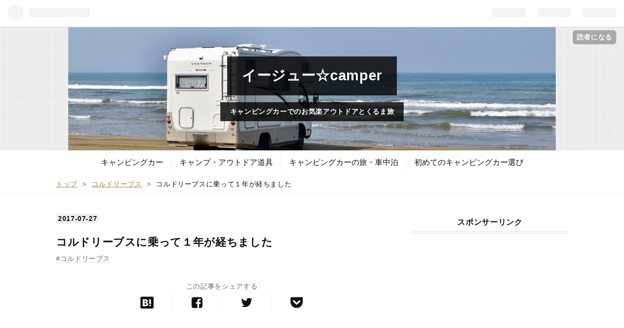

--- FILE ---
content_type: text/html; charset=utf-8
request_url: https://www.goodfreedomcamper.com/entry/2017/07/27/060652
body_size: 18058
content:
<!DOCTYPE html>
<html
  lang="ja"

data-admin-domain="//blog.hatena.ne.jp"
data-admin-origin="https://blog.hatena.ne.jp"
data-author="ayuman18"
data-avail-langs="ja en"
data-blog="ayuman18.hatenablog.com"
data-blog-host="ayuman18.hatenablog.com"
data-blog-is-public="1"
data-blog-name="イージュー☆camper "
data-blog-owner="ayuman18"
data-blog-show-ads=""
data-blog-show-sleeping-ads=""
data-blog-uri="https://www.goodfreedomcamper.com/"
data-blog-uuid="10328537792366835909"
data-blogs-uri-base="https://www.goodfreedomcamper.com"
data-brand="pro"
data-data-layer="{&quot;hatenablog&quot;:{&quot;admin&quot;:{},&quot;analytics&quot;:{&quot;brand_property_id&quot;:&quot;&quot;,&quot;measurement_id&quot;:&quot;&quot;,&quot;non_sampling_property_id&quot;:&quot;&quot;,&quot;property_id&quot;:&quot;UA-75641446-1&quot;,&quot;separated_property_id&quot;:&quot;UA-29716941-19&quot;},&quot;blog&quot;:{&quot;blog_id&quot;:&quot;10328537792366835909&quot;,&quot;content_seems_japanese&quot;:&quot;true&quot;,&quot;disable_ads&quot;:&quot;custom_domain&quot;,&quot;enable_ads&quot;:&quot;false&quot;,&quot;enable_keyword_link&quot;:&quot;false&quot;,&quot;entry_show_footer_related_entries&quot;:&quot;false&quot;,&quot;force_pc_view&quot;:&quot;true&quot;,&quot;is_public&quot;:&quot;true&quot;,&quot;is_responsive_view&quot;:&quot;true&quot;,&quot;is_sleeping&quot;:&quot;true&quot;,&quot;lang&quot;:&quot;ja&quot;,&quot;name&quot;:&quot;\u30a4\u30fc\u30b8\u30e5\u30fc\u2606camper &quot;,&quot;owner_name&quot;:&quot;ayuman18&quot;,&quot;uri&quot;:&quot;https://www.goodfreedomcamper.com/&quot;},&quot;brand&quot;:&quot;pro&quot;,&quot;page_id&quot;:&quot;entry&quot;,&quot;permalink_entry&quot;:{&quot;author_name&quot;:&quot;ayuman18&quot;,&quot;categories&quot;:&quot;\u30b3\u30eb\u30c9\u30ea\u30fc\u30d6\u30b9&quot;,&quot;character_count&quot;:2353,&quot;date&quot;:&quot;2017-07-27&quot;,&quot;entry_id&quot;:&quot;8599973812282895724&quot;,&quot;first_category&quot;:&quot;\u30b3\u30eb\u30c9\u30ea\u30fc\u30d6\u30b9&quot;,&quot;hour&quot;:&quot;6&quot;,&quot;title&quot;:&quot;\u30b3\u30eb\u30c9\u30ea\u30fc\u30d6\u30b9\u306b\u4e57\u3063\u3066\uff11\u5e74\u304c\u7d4c\u3061\u307e\u3057\u305f&quot;,&quot;uri&quot;:&quot;https://www.goodfreedomcamper.com/entry/2017/07/27/060652&quot;},&quot;pro&quot;:&quot;pro&quot;,&quot;router_type&quot;:&quot;blogs&quot;}}"
data-device="pc"
data-dont-recommend-pro="false"
data-global-domain="https://hatena.blog"
data-globalheader-color="b"
data-globalheader-type="pc"
data-has-touch-view="1"
data-help-url="https://help.hatenablog.com"
data-no-suggest-touch-view="1"
data-page="entry"
data-parts-domain="https://hatenablog-parts.com"
data-plus-available="1"
data-pro="true"
data-router-type="blogs"
data-sentry-dsn="https://03a33e4781a24cf2885099fed222b56d@sentry.io/1195218"
data-sentry-environment="production"
data-sentry-sample-rate="0.1"
data-static-domain="https://cdn.blog.st-hatena.com"
data-version="6d1f168243fdc977f4a5ebb79e76af"




  data-initial-state="{}"

  >
  <head prefix="og: http://ogp.me/ns# fb: http://ogp.me/ns/fb# article: http://ogp.me/ns/article#">

  

  
  <meta name="viewport" content="width=device-width, initial-scale=1.0" />


  


  

  <meta name="robots" content="max-image-preview:large" />


  <meta charset="utf-8"/>
  <meta http-equiv="X-UA-Compatible" content="IE=7; IE=9; IE=10; IE=11" />
  <title>コルドリーブスに乗って１年が経ちました - イージュー☆camper </title>

  
  <link rel="canonical" href="https://www.goodfreedomcamper.com/entry/2017/07/27/060652"/>



  

<meta itemprop="name" content="コルドリーブスに乗って１年が経ちました - イージュー☆camper "/>

  <meta itemprop="image" content="https://cdn.image.st-hatena.com/image/scale/21e4382739ed160e19f19479343b19311b42a09a/backend=imagemagick;version=1;width=1300/https%3A%2F%2Fcdn-ak.f.st-hatena.com%2Fimages%2Ffotolife%2Fa%2Fayuman18%2F20170727%2F20170727002806.jpg"/>


  <meta property="og:title" content="コルドリーブスに乗って１年が経ちました - イージュー☆camper "/>
<meta property="og:type" content="article"/>
  <meta property="og:url" content="https://www.goodfreedomcamper.com/entry/2017/07/27/060652"/>

  <meta property="og:image" content="https://cdn.image.st-hatena.com/image/scale/21e4382739ed160e19f19479343b19311b42a09a/backend=imagemagick;version=1;width=1300/https%3A%2F%2Fcdn-ak.f.st-hatena.com%2Fimages%2Ffotolife%2Fa%2Fayuman18%2F20170727%2F20170727002806.jpg"/>

<meta property="og:image:alt" content="コルドリーブスに乗って１年が経ちました - イージュー☆camper "/>
    <meta property="og:description" content="コルドリーブスが納車されて１年が経過しました。１年乗ってみて感じたことをまとめています。" />
<meta property="og:site_name" content="イージュー☆camper "/>

  <meta property="article:published_time" content="2017-07-26T21:06:52Z" />

    <meta property="article:tag" content="コルドリーブス" />
      <meta name="twitter:card"  content="summary_large_image" />
    <meta name="twitter:image" content="https://cdn.image.st-hatena.com/image/scale/21e4382739ed160e19f19479343b19311b42a09a/backend=imagemagick;version=1;width=1300/https%3A%2F%2Fcdn-ak.f.st-hatena.com%2Fimages%2Ffotolife%2Fa%2Fayuman18%2F20170727%2F20170727002806.jpg" />  <meta name="twitter:title" content="コルドリーブスに乗って１年が経ちました - イージュー☆camper " />    <meta name="twitter:description" content="コルドリーブスが納車されて１年が経過しました。１年乗ってみて感じたことをまとめています。" />  <meta name="twitter:app:name:iphone" content="はてなブログアプリ" />
  <meta name="twitter:app:id:iphone" content="583299321" />
  <meta name="twitter:app:url:iphone" content="hatenablog:///open?uri=https%3A%2F%2Fwww.goodfreedomcamper.com%2Fentry%2F2017%2F07%2F27%2F060652" />
  
    <meta name="description" content="コルドリーブスが納車されて１年が経過しました。１年乗ってみて感じたことをまとめています。" />
    <meta name="google-site-verification" content="y_pcUbiEVB3xbHLUAs0fjnNHjkE5_fhfYdV8psG60H4" />
    <meta name="keywords" content="&lt;meta name=&quot;keywords&quot;content=&quot;キャンピングカー.キャンプ.車中泊&quot;" />


  
<script
  id="embed-gtm-data-layer-loader"
  data-data-layer-page-specific="{&quot;hatenablog&quot;:{&quot;blogs_permalink&quot;:{&quot;entry_afc_issued&quot;:&quot;false&quot;,&quot;blog_afc_issued&quot;:&quot;false&quot;,&quot;is_blog_sleeping&quot;:&quot;true&quot;,&quot;has_related_entries_with_elasticsearch&quot;:&quot;false&quot;,&quot;is_author_pro&quot;:&quot;true&quot;}}}"
>
(function() {
  function loadDataLayer(elem, attrName) {
    if (!elem) { return {}; }
    var json = elem.getAttribute(attrName);
    if (!json) { return {}; }
    return JSON.parse(json);
  }

  var globalVariables = loadDataLayer(
    document.documentElement,
    'data-data-layer'
  );
  var pageSpecificVariables = loadDataLayer(
    document.getElementById('embed-gtm-data-layer-loader'),
    'data-data-layer-page-specific'
  );

  var variables = [globalVariables, pageSpecificVariables];

  if (!window.dataLayer) {
    window.dataLayer = [];
  }

  for (var i = 0; i < variables.length; i++) {
    window.dataLayer.push(variables[i]);
  }
})();
</script>

<!-- Google Tag Manager -->
<script>(function(w,d,s,l,i){w[l]=w[l]||[];w[l].push({'gtm.start':
new Date().getTime(),event:'gtm.js'});var f=d.getElementsByTagName(s)[0],
j=d.createElement(s),dl=l!='dataLayer'?'&l='+l:'';j.async=true;j.src=
'https://www.googletagmanager.com/gtm.js?id='+i+dl;f.parentNode.insertBefore(j,f);
})(window,document,'script','dataLayer','GTM-P4CXTW');</script>
<!-- End Google Tag Manager -->











  <link rel="shortcut icon" href="https://www.goodfreedomcamper.com/icon/favicon">
<link rel="apple-touch-icon" href="https://www.goodfreedomcamper.com/icon/touch">
<link rel="icon" sizes="192x192" href="https://www.goodfreedomcamper.com/icon/link">

  

<link rel="alternate" type="application/atom+xml" title="Atom" href="https://www.goodfreedomcamper.com/feed"/>
<link rel="alternate" type="application/rss+xml" title="RSS2.0" href="https://www.goodfreedomcamper.com/rss"/>

  <link rel="alternate" type="application/json+oembed" href="https://hatena.blog/oembed?url=https%3A%2F%2Fwww.goodfreedomcamper.com%2Fentry%2F2017%2F07%2F27%2F060652&amp;format=json" title="oEmbed Profile of コルドリーブスに乗って１年が経ちました"/>
<link rel="alternate" type="text/xml+oembed" href="https://hatena.blog/oembed?url=https%3A%2F%2Fwww.goodfreedomcamper.com%2Fentry%2F2017%2F07%2F27%2F060652&amp;format=xml" title="oEmbed Profile of コルドリーブスに乗って１年が経ちました"/>
  
  <link rel="author" href="http://www.hatena.ne.jp/ayuman18/">

  

  
      <link rel="preload" href="http://cdn-ak.f.st-hatena.com/images/fotolife/a/ayuman18/20170712/20170712142241.jpg" as="image"/>
      <link rel="preload" href="https://cdn-ak.f.st-hatena.com/images/fotolife/a/ayuman18/20170727/20170727003002.jpg" as="image"/>


  
    
<link rel="stylesheet" type="text/css" href="https://cdn.blog.st-hatena.com/css/blog.css?version=6d1f168243fdc977f4a5ebb79e76af"/>

    
  <link rel="stylesheet" type="text/css" href="https://usercss.blog.st-hatena.com/blog_style/10328537792366835909/7438ea761e0ae9d3ed213793cda373678fd855f7"/>
  
  

  

  
<script> </script>

  
<style>
  div#google_afc_user,
  div.google-afc-user-container,
  div.google_afc_image,
  div.google_afc_blocklink {
      display: block !important;
  }
</style>


  

  
    <script type="application/ld+json">{"@context":"http://schema.org","@type":"Article","dateModified":"2018-09-02T22:21:23+09:00","datePublished":"2017-07-27T06:06:52+09:00","description":"コルドリーブスが納車されて１年が経過しました。１年乗ってみて感じたことをまとめています。","headline":"コルドリーブスに乗って１年が経ちました","image":["https://cdn-ak.f.st-hatena.com/images/fotolife/a/ayuman18/20170727/20170727002806.jpg"],"mainEntityOfPage":{"@id":"https://www.goodfreedomcamper.com/entry/2017/07/27/060652","@type":"WebPage"}}</script>

  

  <meta name="google-site-verification" content="y_pcUbiEVB3xbHLUAs0fjnNHjkE5_fhfYdV8psG60H4" />
<style>
ins {
background: none;
}

</style>

<script async src="//pagead2.googlesyndication.com/pagead/js/adsbygoogle.js"></script>
<script>
  (adsbygoogle = window.adsbygoogle || []).push({
    google_ad_client: "ca-pub-6456541280598812",
    enable_page_level_ads: true
  });
</script>
<script type="text/javascript">
  if( location.href == 'http://www.goodfreedomcamper.com/'){
  location.href='http://www.goodfreedomcamper.com/archive';
}
</script>
<noscript>
<p><a href="http://www.goodfreedomcamper.com/archive”>イージュー☆camper</a></p>
</noscript>

<link rel="stylesheet" href="https://maxcdn.bootstrapcdn.com/font-awesome/4.4.0/css/font-awesome.min.css">


<link href="https://maxcdn.bootstrapcdn.com/font-awesome/4.7.0/css/font-awesome.min.css" rel="stylesheet">

<script type="text/javascript" language="javascript">
    var vc_pid = "884896650";
</script><script type="text/javascript" src="//aml.valuecommerce.com/vcdal.js" async></script>

<script async src="//pagead2.googlesyndication.com/pagead/js/adsbygoogle.js"></script>
<script>
     (adsbygoogle = window.adsbygoogle || []).push({
          google_ad_client: "ca-pub-6456541280598812",
          enable_page_level_ads: true
     });
</script>

  

</head>

  <body class="page-entry header-image-enable enable-top-editarea enable-bottom-editarea category-コルドリーブス globalheader-ng-enabled">
    

<div id="globalheader-container"
  data-brand="hatenablog"
  
  >
  <iframe id="globalheader" height="37" frameborder="0" allowTransparency="true"></iframe>
</div>


  
  
  
    <nav class="
      blog-controlls
      
    ">
      <div class="blog-controlls-blog-icon">
        <a href="https://www.goodfreedomcamper.com/">
          <img src="https://cdn.image.st-hatena.com/image/square/627f44bd22372e07759674d94f518e2a3918395d/backend=imagemagick;height=128;version=1;width=128/https%3A%2F%2Fcdn.user.blog.st-hatena.com%2Fcustom_blog_icon%2F116408585%2F1514257081255942" alt="イージュー☆camper "/>
        </a>
      </div>
      <div class="blog-controlls-title">
        <a href="https://www.goodfreedomcamper.com/">イージュー☆camper </a>
      </div>
      <a href="https://blog.hatena.ne.jp/ayuman18/ayuman18.hatenablog.com/subscribe?utm_campaign=subscribe_blog&amp;utm_medium=button&amp;utm_source=blogs_topright_button" class="blog-controlls-subscribe-btn test-blog-header-controlls-subscribe">
        読者になる
      </a>
    </nav>
  

  <div id="container">
    <div id="container-inner">
      <header id="blog-title" data-brand="hatenablog">
  <div id="blog-title-inner" style="background-image: url('http://cdn-ak.f.st-hatena.com/images/fotolife/a/ayuman18/20170712/20170712142241.jpg'); background-position: center -259px;">
    <div id="blog-title-content">
      <h1 id="title"><a href="https://www.goodfreedomcamper.com/">イージュー☆camper </a></h1>
      
        <h2 id="blog-description">キャンピングカーでのお気楽アウトドアとくるま旅</h2>
      
    </div>
  </div>
</header>

      
  <div id="top-editarea">
    <script async src="//pagead2.googlesyndication.com/pagead/js/adsbygoogle.js"></script>
<script>
  (adsbygoogle = window.adsbygoogle || []).push({
    google_ad_client: "ca-pub-6456541280598812",
    enable_page_level_ads: true
  });
</script>

<!-- グローバルナビのHTML -->
<style>
@media screen and (max-width: 767px){#container{padding-top: 40px;}.globalheader-off #container,.globalheader-off.header-image-enable #container,.globalheader-off.header-image-only #container {padding-top: 40px;}#container{padding-top: 0;}}
</style>
<div class="sh-global-nav-wrap">
<div class="sh-mobile-head" id="js-mobile-head">
<div class="sh-mobile-head-toggle-button" id="js-nav-toggle-btn">
<span></span><span></span><span></span>
</div>
<div class="hatena-module search-box">
<div class="sh-search-button" id="js-search-toggle">
<i class="blogicon-search"></i>
</div>
<div class="hatena-module-body sh-search-module" id="js-search-body">
<form class="search-form" name="search" role="search" action="/search" method="get">
<input type="text" name="q" class="search-module-input" value="" placeholder="ブログ内検索" required>
<input type="submit" value="検索" class="search-module-button" />
</form>
</div>
</div>
</div>
<nav class="sh-global-nav" id="js-nav-toggle">
<ul class="sh-global-nav-list">
<li class="sh-global-nav-item">
<a href="http://www.goodfreedomcamper.com/archive/category/キャンピングカー">キャンピングカー</a>
</li>
<li class="sh-global-nav-item">
<a href="http://www.goodfreedomcamper.com/archive/category/キャンプ道具・アウトドアグッズ">キャンプ・アウトドア道具</a>
</li>
<li class="sh-global-nav-item">
<a href="http://www.goodfreedomcamper.com/archive/category/キャンピングカーの旅・車中泊">キャンピングカーの旅・車中泊</a>
</li>
<li class="sh-global-nav-item">
<a href="http://www.goodfreedomcamper.com/archive/category/初めてのキャンピングカー選び">初めてのキャンピングカー選び</a>
</li>
</ul>
</nav>
</div>
<div class="sh-black-back" id="js-close-nav"></div>
<!-- グローバルナビのHTMLここまで -->




  </div>


      
          <div id="top-box">
    <div class="breadcrumb" data-test-id="breadcrumb">
      <div class="breadcrumb-inner">
        <a class="breadcrumb-link" href="https://www.goodfreedomcamper.com/"><span>トップ</span></a>          <span class="breadcrumb-gt">&gt;</span>          <span class="breadcrumb-child">            <a class="breadcrumb-child-link" href="https://www.goodfreedomcamper.com/archive/category/%E3%82%B3%E3%83%AB%E3%83%89%E3%83%AA%E3%83%BC%E3%83%96%E3%82%B9"><span>コルドリーブス</span></a>          </span>            <span class="breadcrumb-gt">&gt;</span>          <span class="breadcrumb-child">            <span>コルドリーブスに乗って１年が経ちました</span>          </span>      </div>
    </div>
  </div>
  <script type="application/ld+json" class="test-breadcrumb-json-ld">
    {"itemListElement":[{"item":{"@id":"https://www.goodfreedomcamper.com/","name":"トップ"},"@type":"ListItem","position":1},{"item":{"@id":"https://www.goodfreedomcamper.com/archive/category/%E3%82%B3%E3%83%AB%E3%83%89%E3%83%AA%E3%83%BC%E3%83%96%E3%82%B9","name":"コルドリーブス"},"@type":"ListItem","position":2}],"@context":"http://schema.org","@type":"BreadcrumbList"}
  </script>
      
      




<div id="content" class="hfeed"
  
  >
  <div id="content-inner">
    <div id="wrapper">
      <div id="main">
        <div id="main-inner">
          

          



          
  
  <!-- google_ad_section_start -->
  <!-- rakuten_ad_target_begin -->
  
  
  

  

  
    
      
        <article class="entry hentry test-hentry js-entry-article date-first autopagerize_page_element chars-2400 words-100 mode-html entry-odd" id="entry-8599973812282895724" data-keyword-campaign="" data-uuid="8599973812282895724" data-publication-type="entry">
  <div class="entry-inner">
    <header class="entry-header">
  
    <div class="date entry-date first">
    <a href="https://www.goodfreedomcamper.com/archive/2017/07/27" rel="nofollow">
      <time datetime="2017-07-26T21:06:52Z" title="2017-07-26T21:06:52Z">
        <span class="date-year">2017</span><span class="hyphen">-</span><span class="date-month">07</span><span class="hyphen">-</span><span class="date-day">27</span>
      </time>
    </a>
      </div>
  <h1 class="entry-title">
  <a href="https://www.goodfreedomcamper.com/entry/2017/07/27/060652" class="entry-title-link bookmark">コルドリーブスに乗って１年が経ちました</a>
</h1>

  
  

  <div class="entry-categories categories">
    
    <a href="https://www.goodfreedomcamper.com/archive/category/%E3%82%B3%E3%83%AB%E3%83%89%E3%83%AA%E3%83%BC%E3%83%96%E3%82%B9" class="entry-category-link category-コルドリーブス">コルドリーブス</a>
    
  </div>


  
  <div class="customized-header">
    <div class="entry-header-html"><div class="sh-share-area">
  <p class="sh-share-text">この記事をシェアする</p>
  <ul class="sh-share-list">
    <li class="sh-share-item hatebu">
      <a href="http://b.hatena.ne.jp/entry/https%3A%2F%2Fwww.goodfreedomcamper.com%2Fentry%2F2017%2F07%2F27%2F060652" class="hatena-bookmark-button" data-hatena-bookmark-title="コルドリーブスに乗って１年が経ちました" data-hatena-bookmark-layout="simple" target="_blank"><i class="blogicon-bookmark lg"></i><span class="sh-hatebu-count sh-share-count"></span></a>
    </li>
    <li class="sh-share-item facebook">
      <a href="http://www.facebook.com/sharer.php?u=https%3A%2F%2Fwww.goodfreedomcamper.com%2Fentry%2F2017%2F07%2F27%2F060652" target="_blank"><i class="fa fa-facebook-square"></i><span class="sh-facebook-count sh-share-count"></span></a>
    </li>
    <li class="sh-share-item twitter"><a href="http://twitter.com/intent/tweet?text=コルドリーブスに乗って１年が経ちました - イージュー☆camper  https%3A%2F%2Fwww.goodfreedomcamper.com%2Fentry%2F2017%2F07%2F27%2F060652" target="_blank"><i class="fa fa-twitter"></i></a></li>
    <li class="sh-share-item pocket"><a href="http://getpocket.com/edit?url=https%3A%2F%2Fwww.goodfreedomcamper.com%2Fentry%2F2017%2F07%2F27%2F060652" target="_blank"><i class="fa fa-get-pocket"></i></a></li>
  </ul>
</div>




<script async src="//pagead2.googlesyndication.com/pagead/js/adsbygoogle.js"></script>
<!-- リンク広告 -->
<ins class="adsbygoogle"
     style="display:block"
     data-ad-client="ca-pub-6456541280598812"
     data-ad-slot="2989118827"
     data-ad-format="link"
     data-full-width-responsive="true"></ins>
<script>
(adsbygoogle = window.adsbygoogle || []).push({});
</script></div>
  </div>


  
  
<div class="social-buttons">
  
  
  
  
  
  
  
  
  
</div>



</header>

    


    <div class="entry-content hatenablog-entry">
  
    <p><img class="hatena-fotolife" title="f:id:ayuman18:20170727003002j:plain" src="https://cdn-ak.f.st-hatena.com/images/fotolife/a/ayuman18/20170727/20170727003002.jpg" alt="f:id:ayuman18:20170727003002j:plain" /></p>
<p>早いものですねー。</p>
<p>先日、コルドリーブスが納車されてから一年が経過しました。</p>
<p>目次</p>
<ul class="table-of-contents">
    <li><a href="#コルドリーブスに１年乗ってみた評価">コルドリーブスに１年乗ってみた評価</a></li>
    <li><a href="#コルドリーブスでいちばん不満な点">コルドリーブスでいちばん不満な点</a></li>
    <li><a href="#バンテックの対応は">バンテックの対応は？</a></li>
    <li><a href="#今後リアエントランスしか乗らないかも">今後リアエントランスしか乗らないかも</a></li>
    <li><a href="#納車１年で思うこと足るを知る">納車１年で思うこと「足るを知る」</a></li>
    <li><a href="#キャンカーのリビングでゴロゴロする時に便利なもの">キャンカーのリビングでゴロゴロする時に便利なもの</a></li>
</ul>
<p> </p>
<h3 id="コルドリーブスに１年乗ってみた評価">コルドリーブスに１年乗ってみた評価</h3>
<p><img class="hatena-fotolife" title="f:id:ayuman18:20170727002902j:plain" src="https://cdn-ak.f.st-hatena.com/images/fotolife/a/ayuman18/20170727/20170727002902.jpg" alt="f:id:ayuman18:20170727002902j:plain" /></p>
<p>以前、納車半年のタイミングでリアルに感じた点をまとめて記事にしました。 </p>
<p><iframe class="embed-card embed-blogcard" style="display: block; width: 100%; height: 190px; max-width: 500px; margin: 10px 0px;" title="コルドリーブス納車半年経過：いい点・イマイチな点をまとめてみました - イージュー☆camper " src="https://hatenablog-parts.com/embed?url=http://www.goodfreedomcamper.com/entry/2017/01/24/064329" frameborder="0" scrolling="no"></iframe><cite class="hatena-citation"></cite></p>
<p> </p>
<p>それから半年が経過しましたが、いい点・イマイチな点それぞれ評価は大きく変わりません。でもチマチマ行ってきた快適化と慣れで、キャンピングカーとしての使い勝手はどんどん良くなってきました。</p>
<p>キャンカーって乗れば乗るほど相棒度が増すなぁと実感してます。</p>
<p> </p>
<p>コルドリーブスを選んだポイント「リアエントランス」「FRP土間」「左右跳ね上げ式分割ベッド」の３点に関しては、ほんと期待以上の使い勝手。 やはり特徴のある車は、使い方にマッチすると高い利便性をもたらしてくれますね。</p>
<p> </p>
<h3 id="コルドリーブスでいちばん不満な点">コルドリーブスでいちばん不満な点</h3>
<p>いちばん不満に思うのは夏場の電力不足。</p>
<p>先日猛暑の日中にエアコンをつけた時は一気に消費電力80Aオーバーの数値を叩き出して「おいおい大丈夫か？」ってなりました。やっぱり室外機周りの作りは新しいジルシリーズと比べて完全に一世代前ですね。この点はZIL5が羨ましいなぁ。</p>
<p> </p>
<p>とはいえエアコンが搭載されているのは大きなアドバンテージ。贅沢ばかり言わず、知恵と工夫で乗り越えるなくちゃ。</p>
<p>ちなみにこういうのは嫌じゃありませんw</p>
<p><iframe class="embed-card embed-blogcard" style="display: block; width: 100%; height: 190px; max-width: 500px; margin: 10px 0px;" title="キャンピングカーの真夏の電力不足対策 - イージュー☆camper " src="https://hatenablog-parts.com/embed?url=http://www.goodfreedomcamper.com/entry/2016/08/31/063917" frameborder="0" scrolling="no"></iframe><cite class="hatena-citation"></cite></p>
<p><iframe class="embed-card embed-blogcard" style="display: block; width: 100%; height: 190px; max-width: 500px; margin: 10px 0px;" title="キャンピングカーのエアコンはどれくらい役立つのか説明しましょう - イージュー☆camper " src="https://hatenablog-parts.com/embed?url=http://www.goodfreedomcamper.com/entry/2017/07/21/232848" frameborder="0" scrolling="no"></iframe><cite class="hatena-citation"></cite></p>
<p> </p>
<h3 id="バンテックの対応は">バンテックの対応は？</h3>
<p><img class="hatena-fotolife" title="f:id:ayuman18:20170727002806j:plain" src="https://cdn-ak.f.st-hatena.com/images/fotolife/a/ayuman18/20170727/20170727002806.jpg" alt="f:id:ayuman18:20170727002806j:plain" /></p>
<p>人によって色々と意見はあると思いますが、私自身はバンテックの対応に満足しています。基本的にトラブルや要望にしっかり対応してくれる大人の会社という評価。</p>
<p> </p>
<p>ただ最近は保守的になってるのが気になりますね。</p>
<p>もともと販売店と比べて快適化のオプションが少なかったんですが、ここにきてさらに「自己責任」という言葉が前面に出てるように思います。結果として今まではできた快適化もバンテックでは引き受けられないこともあるようです。</p>
<p>どうやら販売会社へ供給するメーカーとしての立場を重く見てるようで、このご時世を考えればやむを得ないかもしれません。</p>
<p><iframe class="embed-card embed-blogcard" style="display: block; width: 100%; height: 190px; max-width: 500px; margin: 10px 0px;" title="バンテックのアフターサービス・ホスピタリティは満足度が高い - イージュー☆camper " src="https://hatenablog-parts.com/embed?url=http://www.goodfreedomcamper.com/entry/2016/09/28/061158" frameborder="0" scrolling="no"></iframe><cite class="hatena-citation"></cite></p>
<p> </p>
<h3 id="今後リアエントランスしか乗らないかも"><span style="font-size: 22.399999618530273px;">今後リアエントランスしか乗らないかも</span></h3>
<p><img class="hatena-fotolife" title="f:id:ayuman18:20170727003134j:plain" src="https://cdn-ak.f.st-hatena.com/images/fotolife/a/ayuman18/20170727/20170727003134.jpg" alt="f:id:ayuman18:20170727003134j:plain" /></p>
<p>購入する時、後部二段ベッドモデルかリアエントランスモデルにするか、三食しか食べられないほど悩んだわけですが、今は本当にリアエントランスを選択して良かったと思ってます。</p>
<ul>
<li>車内の開放感と明るさが抜群</li>
<li>大人四人でも楽に食事が取れる広々ダイネット</li>
<li>過ごす場所とそれ以外が明確に分かれてるため物や動線がスッキリ</li>
<li>仕切りがないため、空調の調節がしやすい</li>
<li>くつろいでる時にドアから覗き込まれない</li>
</ul>
<p>やっぱりダイネットの快適さが、リアエントランスの一番の強み。</p>
<p>グータラな私たちにはピッタリで、遠慮なくゴロゴロ過ごせる環境は他に変えがたい魅力なんです。おかげさまで旅に出ても昼寝ばかりしてるのが目下の悩み…。</p>
<p> </p>
<p>この快適さからは離れがたく、今後もし乗り換えることがあっても、きっとリアエントランスを選択する気がします。</p>
<p>とはいえカムロード＆コルドリーブスがフルモデルチェンジでもしない限り、乗り換えは考えないでしょうね。それくらいコルドリーブスがお気に入り。 </p>
<p><iframe class="embed-card embed-blogcard" style="display: block; width: 100%; height: 190px; max-width: 500px; margin: 10px 0px;" title="コルドバンクスを見てレイアウトに悩む。キャンピングカー購入記（コルドリーブス）⑥ - イージュー☆camper " src="https://hatenablog-parts.com/embed?url=http://www.goodfreedomcamper.com/entry/2016/05/22/125249" frameborder="0" scrolling="no"></iframe><cite class="hatena-citation"></cite></p>
<p> </p>
<h3 id="納車１年で思うこと足るを知る">納車１年で思うこと「足るを知る」</h3>
<p><img class="hatena-fotolife" title="f:id:ayuman18:20170727000940j:plain" src="https://cdn-ak.f.st-hatena.com/images/fotolife/a/ayuman18/20170727/20170727000940.jpg" alt="f:id:ayuman18:20170727000940j:plain" /></p>
<p>コルドリーブスが納車されてからの一年、いろんな場所へ出かけてキャンカーならではの思い出をたくさん作ることができました。</p>
<p>そんなコルドリーブスも自宅と比べれば不便な部分はたくさんあって、我慢が必要なことも少なくありません。</p>
<p> </p>
<p>バンコンからキャブコンに乗り換えて、快適度は比較にならないほど高まったのに、まだその上を見ようとする自分がいたりします。キャンピングカーの快適化ってある意味「届かないゴール」みたいなもんで、上を見たらキリのない話なんですよね。</p>
<p> </p>
<p>でも最近は肩の力が抜けてきました。</p>
<p>キャンカーは旅先では「家」ですが、広さも快適さも「家」と同じである必要は全くありません。少しだけ快適で、慎ましく仲良く過ごせる四畳半の空間を、旅先に持ち出せることがなんと素晴らしいことか。</p>
<p> </p>
<p>自分たちが必要とする最低限の快適度をクリアしているなら、車を人に合わせるよう四苦八苦するよりも、自分たちが環境に合わせて楽しむ方がずっと建設的じゃないか？</p>
<p>先日エアコンの記事を書きながらそんなことを思ったんですよね。</p>
<p> </p>
<p>納車されて１年。相棒との遊びは本当に楽しかった。</p>
<p>「足るを知る」の精神があれば、コルドリーブスは私たちに十分以上の快適さ・楽しさを与えてくれる、素晴らしいキャンピングカーだと感じています。</p>
<p> </p>
<p>２年目のレビューもまとめてみましたよ </p>
<p><iframe class="embed-card embed-blogcard" style="display: block; width: 100%; height: 190px; max-width: 500px; margin: 10px 0px;" title="バンテックのキャブコン「コルドリーブス」に２年乗ったから改めてレビューしてみるよ - イージュー☆camper " src="https://hatenablog-parts.com/embed?url=https%3A%2F%2Fwww.goodfreedomcamper.com%2Fentry%2F2018%2F08%2F27%2F064925" frameborder="0" scrolling="no"></iframe><cite class="hatena-citation"><a href="https://www.goodfreedomcamper.com/entry/2018/08/27/064925"> </a></cite> </p>
<h3 id="キャンカーのリビングでゴロゴロする時に便利なもの">キャンカーのリビングでゴロゴロする時に便利なもの</h3>
<p>ペンドルトンのタオルブランケット</p>
<p>夏の寝具や昼寝の時に便利。キャンプの時に奥さんがよく包まってますw </p>
<div class="kaerebalink-box" style="text-align: left; padding-bottom: 20px; font-size: small; /zoom: 1; overflow: hidden;">
<div class="kaerebalink-image" style="float: left; margin: 0 15px 10px 0;"><a href="http://www.amazon.co.jp/exec/obidos/ASIN/B01M0TEQ3D/ayuman18-22/" target="_blank" rel="noopener noreferrer"><img style="border: none;" src="https://images-fe.ssl-images-amazon.com/images/I/51urhAKAllL._SL160_.jpg" /></a></div>
<div class="kaerebalink-info" style="line-height: 120%; /zoom: 1; overflow: hidden;">
<div class="kaerebalink-name" style="margin-bottom: 10px; line-height: 120%;"><a href="http://www.amazon.co.jp/exec/obidos/ASIN/B01M0TEQ3D/ayuman18-22/" target="_blank" rel="noopener noreferrer">ペンドルトン Pendleton タオルブランケット オーバーサイズジャガードタオル XB233-51114 チーフジョセフ Oversized Jacquard Towels CHIEF JOSEPH 大判 バスタオル タオルケット インテリア [並行輸入品]</a>
<div class="kaerebalink-powered-date" style="font-size: 8pt; margin-top: 5px; font-family: verdana; line-height: 120%;">posted with <a href="http://kaereba.com" target="_blank" rel="nofollow noopener noreferrer">カエレバ</a></div>
</div>
<div class="kaerebalink-detail" style="margin-bottom: 5px;">PENDLETON</div>
<div class="kaerebalink-link1" style="margin-top: 10px;">
<div class="shoplinkamazon" style="display: inline; margin-right: 5px;"><a href="http://www.amazon.co.jp/gp/search?keywords=ペンドルトン&amp;__mk_ja_JP=カタカナ&amp;tag=ayuman18-22" target="_blank" rel="noopener noreferrer">Amazon</a></div>
<div class="shoplinkrakuten" style="display: inline; margin-right: 5px;"><a href="https://hb.afl.rakuten.co.jp/hgc/0b64f444.b42055e2.0b64f449.afc7c303/?pc=http://search.rakuten.co.jp/search/mall/%E3%83%9A%E3%83%B3%E3%83%89%E3%83%AB%E3%83%88%E3%83%B3/-/f.1-p.1-s.1-sf.0-st.A-v.2?x=0&amp;scid=af_ich_link_urltxt&amp;m=http://m.rakuten.co.jp/" target="_blank" rel="noopener noreferrer">楽天市場</a></div>
</div>
</div>
<div class="booklink-footer" style="clear: left;"> </div>
</div>
<p>カップディスペンサーがあれば、寝起きにサッと水分補給できますよ。こちらは両面テープで貼り付けるタイプなので穴を開けずに済みます。</p>
<div class="kaerebalink-box" style="text-align: left; padding-bottom: 20px; font-size: small; /zoom: 1; overflow: hidden;">
<div class="kaerebalink-image" style="float: left; margin: 0 15px 10px 0;"><a href="http://www.amazon.co.jp/exec/obidos/ASIN/B005J10KKA/ayuman18-22/" target="_blank" rel="noopener noreferrer"><img style="border: none;" src="https://images-fe.ssl-images-amazon.com/images/I/31wBtqACt9L._SL160_.jpg" /></a></div>
<div class="kaerebalink-info" style="line-height: 120%; /zoom: 1; overflow: hidden;">
<div class="kaerebalink-name" style="margin-bottom: 10px; line-height: 120%;"><a href="http://www.amazon.co.jp/exec/obidos/ASIN/B005J10KKA/ayuman18-22/" target="_blank" rel="noopener noreferrer">日本デキシー カップディスペンサー カップメイト</a>
<div class="kaerebalink-powered-date" style="font-size: 8pt; margin-top: 5px; font-family: verdana; line-height: 120%;">posted with <a href="http://kaereba.com" target="_blank" rel="nofollow noopener noreferrer">カエレバ</a></div>
</div>
<div class="kaerebalink-detail" style="margin-bottom: 5px;">日本デキシー</div>
<div class="kaerebalink-link1" style="margin-top: 10px;">
<div class="shoplinkamazon" style="display: inline; margin-right: 5px;"><a href="http://www.amazon.co.jp/gp/search?keywords=紙コップ　ディスペンサー&amp;__mk_ja_JP=カタカナ&amp;tag=ayuman18-22" target="_blank" rel="noopener noreferrer">Amazon</a></div>
<div class="shoplinkrakuten" style="display: inline; margin-right: 5px;"><a href="https://hb.afl.rakuten.co.jp/hgc/0b64f444.b42055e2.0b64f449.afc7c303/?pc=http://search.rakuten.co.jp/search/mall/%E7%B4%99%E3%82%B3%E3%83%83%E3%83%97%E3%80%80%E3%83%87%E3%82%A3%E3%82%B9%E3%83%9A%E3%83%B3%E3%82%B5%E3%83%BC/-/f.1-p.1-s.1-sf.0-st.A-v.2?x=0&amp;scid=af_ich_link_urltxt&amp;m=http://m.rakuten.co.jp/" target="_blank" rel="noopener noreferrer">楽天市場</a></div>
</div>
</div>
<div class="booklink-footer" style="clear: left;"> </div>
</div>
<p>キャンピングカーの旅と良かったことをまとめてみました</p>
<p><iframe class="embed-card embed-blogcard" style="display: block; width: 100%; height: 190px; max-width: 500px; margin: 10px 0px;" title="乗ってわかった！「キャンピングカーの旅」楽しさ・大変さをまとめてみた - イージュー☆camper " src="https://hatenablog-parts.com/embed?url=http://www.goodfreedomcamper.com/entry/2017/01/15/115952" frameborder="0" scrolling="no"></iframe><iframe class="embed-card embed-blogcard" style="display: block; width: 100%; height: 190px; max-width: 500px; margin: 10px 0px;" title="私がキャンピングカーを買った理由と一番良かったと思うこと - イージュー☆camper " src="https://hatenablog-parts.com/embed?url=http://www.goodfreedomcamper.com/entry/2016/10/25/064337" frameborder="0" scrolling="no"></iframe><cite class="hatena-citation"></cite></p>
    
    




    

  
</div>

    
  <footer class="entry-footer">
    
    <div class="entry-tags-wrapper">
  <div class="entry-tags">  </div>
</div>

    <p class="entry-footer-section track-inview-by-gtm" data-gtm-track-json="{&quot;area&quot;: &quot;finish_reading&quot;}">
  <span class="author vcard"><span class="fn" data-load-nickname="1" data-user-name="ayuman18" >ayuman18</span></span>
  <span class="entry-footer-time"><a href="https://www.goodfreedomcamper.com/entry/2017/07/27/060652"><time data-relative datetime="2017-07-26T21:06:52Z" title="2017-07-26T21:06:52Z" class="updated">2017-07-27 06:06</time></a></span>
  
  
  
    <span class="
      entry-footer-subscribe
      
    " data-test-blog-controlls-subscribe>
      <a href="https://blog.hatena.ne.jp/ayuman18/ayuman18.hatenablog.com/subscribe?utm_source=blogs_entry_footer&amp;utm_campaign=subscribe_blog&amp;utm_medium=button">
        読者になる
      </a>
    </span>
  
</p>

    
  <div
    class="hatena-star-container"
    data-hatena-star-container
    data-hatena-star-url="https://www.goodfreedomcamper.com/entry/2017/07/27/060652"
    data-hatena-star-title="コルドリーブスに乗って１年が経ちました"
    data-hatena-star-variant="profile-icon"
    data-hatena-star-profile-url-template="https://blog.hatena.ne.jp/{username}/"
  ></div>


    
<div class="social-buttons">
  
  
  
  
  
  
  
  
  
</div>

    

    <div class="customized-footer">
      

        

        
        
  <div class="entry-footer-html"><script>// <![CDATA[
addEventListener("DOMContentLoaded", function() {
var $target = $('.entry-content > h3');
$target.eq(0).before($('.insentence-adsense'));
}, false);
// ]]></script>
<div class="insentence-adsense">
<p style="text-align:center;" >スポンサーリンク

<script async src="//pagead2.googlesyndication.com/pagead/js/adsbygoogle.js"></script>
<!-- goodfreedom-1 -->
<ins class="adsbygoogle"
     style="display:block"
     data-ad-client="ca-pub-6456541280598812"
     data-ad-slot="3541710887"
     data-ad-format="rectangle"></ins>
<script>
(adsbygoogle = window.adsbygoogle || []).push({});
</script>
</p>
</div>



<div class="sh-share-area">
  <p class="sh-share-text">この記事をシェアする</p>
  <ul class="sh-share-list">
    <li class="sh-share-item hatebu">
      <a href="http://b.hatena.ne.jp/entry/https%3A%2F%2Fwww.goodfreedomcamper.com%2Fentry%2F2017%2F07%2F27%2F060652" class="hatena-bookmark-button" data-hatena-bookmark-title="コルドリーブスに乗って１年が経ちました" data-hatena-bookmark-layout="simple" target="_blank"><i class="blogicon-bookmark lg"></i><span class="sh-hatebu-count sh-share-count"></span></a>
    </li>
    <li class="sh-share-item facebook">
      <a href="http://www.facebook.com/sharer.php?u=https%3A%2F%2Fwww.goodfreedomcamper.com%2Fentry%2F2017%2F07%2F27%2F060652" target="_blank"><i class="fa fa-facebook-square"></i><span class="sh-facebook-count sh-share-count"></span></a>
    </li>
    <li class="sh-share-item twitter"><a href="http://twitter.com/intent/tweet?text=コルドリーブスに乗って１年が経ちました - イージュー☆camper  https%3A%2F%2Fwww.goodfreedomcamper.com%2Fentry%2F2017%2F07%2F27%2F060652" target="_blank"><i class="fa fa-twitter"></i></a></li>
    <li class="sh-share-item pocket"><a href="http://getpocket.com/edit?url=https%3A%2F%2Fwww.goodfreedomcamper.com%2Fentry%2F2017%2F07%2F27%2F060652" target="_blank"><i class="fa fa-get-pocket"></i></a></li>
  </ul>
</div>

<div id="my-footer">
<p style="text-align:center;" >スポンサーリンク

<script async src="//pagead2.googlesyndication.com/pagead/js/adsbygoogle.js"></script>
<!-- goodfreedom-2 -->
<ins class="adsbygoogle"
     style="display:block"
     data-ad-client="ca-pub-6456541280598812"
     data-ad-slot="4878843283"
     data-ad-format="rectangle"></ins>
<script>
(adsbygoogle = window.adsbygoogle || []).push({});
</script>
</p>
</div>
<script>
var myFooter=document.getElementById("my-footer");var temp=myFooter.cloneNode(true);myFooter.parentNode.removeChild(myFooter);document.getElementsByClassName("entry-content")[0].appendChild(temp);
</script>





<script async src="//pagead2.googlesyndication.com/pagead/js/adsbygoogle.js"></script>
<ins class="adsbygoogle"
     style="display:block"
     data-ad-format="autorelaxed"
     data-ad-client="ca-pub-6456541280598812"
     data-ad-slot="7315618489"></ins>
<script>
     (adsbygoogle = window.adsbygoogle || []).push({});
</script>

</div>


      
    </div>
    
  <div class="comment-box js-comment-box">
    
    <ul class="comment js-comment">
      <li class="read-more-comments" style="display: none;"><a>もっと読む</a></li>
    </ul>
    
      <a class="leave-comment-title js-leave-comment-title">コメントを書く</a>
    
  </div>

  </footer>

  </div>
</article>

      
      
    
  

  
  <!-- rakuten_ad_target_end -->
  <!-- google_ad_section_end -->
  
  
  
  <div class="pager pager-permalink permalink">
    
      
      <span class="pager-prev">
        <a href="https://www.goodfreedomcamper.com/entry/2017/07/28/151658" rel="prev">
          <span class="pager-arrow">&laquo; </span>
          キャンピングカー納車１年間で発生したト…
        </a>
      </span>
    
    
      
      <span class="pager-next">
        <a href="https://www.goodfreedomcamper.com/entry/2017/07/24/065831" rel="next">
          すずし野キャンプ場の紹介
          <span class="pager-arrow"> &raquo;</span>
        </a>
      </span>
    
  </div>


  



        </div>
      </div>

      <aside id="box1">
  <div id="box1-inner">
  </div>
</aside>

    </div><!-- #wrapper -->

    
<aside id="box2">
  
  <div id="box2-inner">
    
      
<div class="hatena-module hatena-module-html">
    <div class="hatena-module-title">スポンサーリンク</div>
  <div class="hatena-module-body">
    <script async src="//pagead2.googlesyndication.com/pagead/js/adsbygoogle.js"></script>
<!-- -->
<ins class="adsbygoogle"
     style="display:block"
     data-ad-client="ca-pub-6456541280598812"
     data-ad-slot="2989118827"
     data-ad-format="link"
     data-full-width-responsive="true"></ins>
<script>
(adsbygoogle = window.adsbygoogle || []).push({});
</script>
  </div>
</div>

    
      
<div class="hatena-module hatena-module-related-entries" >
  
  <div class="hatena-module-title">
    同じカテゴリーの記事
  </div>
  <div class="hatena-module-body">
    <ul class="related-entries hatena-urllist urllist-with-thumbnails">
  
  
    
    <li class="urllist-item related-entries-item">
      <div class="urllist-item-inner related-entries-item-inner">
        
          
                      <a class="urllist-image-link related-entries-image-link" href="https://www.goodfreedomcamper.com/entry/2018/08/27/064925">
  <img alt="バンテックのキャブコン「コルドリーブス」に２年乗ったから改めてレビューしてみるよ" src="https://cdn.image.st-hatena.com/image/square/097754391abdbc0cd3ea765666f4451fa00f5be8/backend=imagemagick;height=100;version=1;width=100/https%3A%2F%2Fcdn-ak.f.st-hatena.com%2Fimages%2Ffotolife%2Fa%2Fayuman18%2F20180719%2F20180719144644.jpg" class="urllist-image related-entries-image" title="バンテックのキャブコン「コルドリーブス」に２年乗ったから改めてレビューしてみるよ" width="100" height="100" loading="lazy">
</a>
            <div class="urllist-date-link related-entries-date-link">
  <a href="https://www.goodfreedomcamper.com/archive/2018/08/27" rel="nofollow">
    <time datetime="2018-08-26T21:49:25Z" title="2018年8月27日">
      2018-08-27
    </time>
  </a>
</div>

          <a href="https://www.goodfreedomcamper.com/entry/2018/08/27/064925" class="urllist-title-link related-entries-title-link  urllist-title related-entries-title">バンテックのキャブコン「コルドリーブス」に２年乗ったから改めてレビューしてみるよ</a>




          
          

                </div>
    </li>
  
    
    <li class="urllist-item related-entries-item">
      <div class="urllist-item-inner related-entries-item-inner">
        
          
                      <a class="urllist-image-link related-entries-image-link" href="https://www.goodfreedomcamper.com/entry/2018/08/20/064055">
  <img alt="【ビンボーくさいケド】コルドリーブスの快適化に超役に立つアイテム" src="https://cdn.image.st-hatena.com/image/square/846ffbac72b2be80ebbaaf98ca562746e269cf5a/backend=imagemagick;height=100;version=1;width=100/https%3A%2F%2Fcdn-ak.f.st-hatena.com%2Fimages%2Ffotolife%2Fa%2Fayuman18%2F20180819%2F20180819224533.jpg" class="urllist-image related-entries-image" title="【ビンボーくさいケド】コルドリーブスの快適化に超役に立つアイテム" width="100" height="100" loading="lazy">
</a>
            <div class="urllist-date-link related-entries-date-link">
  <a href="https://www.goodfreedomcamper.com/archive/2018/08/20" rel="nofollow">
    <time datetime="2018-08-19T21:40:55Z" title="2018年8月20日">
      2018-08-20
    </time>
  </a>
</div>

          <a href="https://www.goodfreedomcamper.com/entry/2018/08/20/064055" class="urllist-title-link related-entries-title-link  urllist-title related-entries-title">【ビンボーくさいケド】コルドリーブスの快適化に超役に立つアイテム</a>




          
          

                </div>
    </li>
  
    
    <li class="urllist-item related-entries-item">
      <div class="urllist-item-inner related-entries-item-inner">
        
          
                      <a class="urllist-image-link related-entries-image-link" href="https://www.goodfreedomcamper.com/entry/2018/07/31/064432">
  <img alt="【快適化】キャンピングカーにサイクルキャリアを取り付けたよ" src="https://cdn.image.st-hatena.com/image/square/0333ce6cbbeefdffab213e354c095c661f2ac6c3/backend=imagemagick;height=100;version=1;width=100/https%3A%2F%2Fcdn-ak.f.st-hatena.com%2Fimages%2Ffotolife%2Fa%2Fayuman18%2F20180729%2F20180729212525.jpg" class="urllist-image related-entries-image" title="【快適化】キャンピングカーにサイクルキャリアを取り付けたよ" width="100" height="100" loading="lazy">
</a>
            <div class="urllist-date-link related-entries-date-link">
  <a href="https://www.goodfreedomcamper.com/archive/2018/07/31" rel="nofollow">
    <time datetime="2018-07-30T21:44:32Z" title="2018年7月31日">
      2018-07-31
    </time>
  </a>
</div>

          <a href="https://www.goodfreedomcamper.com/entry/2018/07/31/064432" class="urllist-title-link related-entries-title-link  urllist-title related-entries-title">【快適化】キャンピングカーにサイクルキャリアを取り付けたよ</a>




          
          

                </div>
    </li>
  
    
    <li class="urllist-item related-entries-item">
      <div class="urllist-item-inner related-entries-item-inner">
        
          
                      <a class="urllist-image-link related-entries-image-link" href="https://www.goodfreedomcamper.com/entry/2017/01/24/064329">
  <img alt="コルドリーブス納車半年経過：いい点・イマイチな点をまとめてみました" src="https://cdn.image.st-hatena.com/image/square/b8648cd4df00866383d41abffbc5f0fc4cdee448/backend=imagemagick;height=100;version=1;width=100/https%3A%2F%2Fcdn-ak.f.st-hatena.com%2Fimages%2Ffotolife%2Fa%2Fayuman18%2F20170122%2F20170122215540.jpg" class="urllist-image related-entries-image" title="コルドリーブス納車半年経過：いい点・イマイチな点をまとめてみました" width="100" height="100" loading="lazy">
</a>
            <div class="urllist-date-link related-entries-date-link">
  <a href="https://www.goodfreedomcamper.com/archive/2017/01/24" rel="nofollow">
    <time datetime="2017-01-23T21:43:29Z" title="2017年1月24日">
      2017-01-24
    </time>
  </a>
</div>

          <a href="https://www.goodfreedomcamper.com/entry/2017/01/24/064329" class="urllist-title-link related-entries-title-link  urllist-title related-entries-title">コルドリーブス納車半年経過：いい点・イマイチな点をまとめてみました</a>




          
          

                </div>
    </li>
  
    
    <li class="urllist-item related-entries-item">
      <div class="urllist-item-inner related-entries-item-inner">
        
          
                      <a class="urllist-image-link related-entries-image-link" href="https://www.goodfreedomcamper.com/entry/2016/12/22/173138">
  <img alt="コルドリーブスの車内収納と実際の収納状況" src="https://cdn.image.st-hatena.com/image/square/7b7629ebedc85b2aab22f8537be2ca71a58489aa/backend=imagemagick;height=100;version=1;width=100/https%3A%2F%2Fcdn-ak.f.st-hatena.com%2Fimages%2Ffotolife%2Fa%2Fayuman18%2F20161221%2F20161221235758.jpg" class="urllist-image related-entries-image" title="コルドリーブスの車内収納と実際の収納状況" width="100" height="100" loading="lazy">
</a>
            <div class="urllist-date-link related-entries-date-link">
  <a href="https://www.goodfreedomcamper.com/archive/2016/12/22" rel="nofollow">
    <time datetime="2016-12-22T08:31:38Z" title="2016年12月22日">
      2016-12-22
    </time>
  </a>
</div>

          <a href="https://www.goodfreedomcamper.com/entry/2016/12/22/173138" class="urllist-title-link related-entries-title-link  urllist-title related-entries-title">コルドリーブスの車内収納と実際の収納状況</a>




          
          

                </div>
    </li>
  
    
    <li class="urllist-item related-entries-item">
      <div class="urllist-item-inner related-entries-item-inner">
        
          
                      <a class="urllist-image-link related-entries-image-link" href="https://www.goodfreedomcamper.com/entry/2016/12/17/110015">
  <img alt="コルドリーブスの外部収納力をレビュー" src="https://cdn.image.st-hatena.com/image/square/e2808a716caf00726b5167c27190762fb6364ee6/backend=imagemagick;height=100;version=1;width=100/https%3A%2F%2Fcdn-ak.f.st-hatena.com%2Fimages%2Ffotolife%2Fa%2Fayuman18%2F20161216%2F20161216155638.jpg" class="urllist-image related-entries-image" title="コルドリーブスの外部収納力をレビュー" width="100" height="100" loading="lazy">
</a>
            <div class="urllist-date-link related-entries-date-link">
  <a href="https://www.goodfreedomcamper.com/archive/2016/12/17" rel="nofollow">
    <time datetime="2016-12-17T02:00:15Z" title="2016年12月17日">
      2016-12-17
    </time>
  </a>
</div>

          <a href="https://www.goodfreedomcamper.com/entry/2016/12/17/110015" class="urllist-title-link related-entries-title-link  urllist-title related-entries-title">コルドリーブスの外部収納力をレビュー</a>




          
          

                </div>
    </li>
  
    
    <li class="urllist-item related-entries-item">
      <div class="urllist-item-inner related-entries-item-inner">
        
          
                      <a class="urllist-image-link related-entries-image-link" href="https://www.goodfreedomcamper.com/entry/2016/11/09/064626">
  <img alt="コルドリーブスのベッドと整理に便利なグッズをご紹介" src="https://cdn.image.st-hatena.com/image/square/94280f4d2ea81e9fbaa3d0768831909fcf042345/backend=imagemagick;height=100;version=1;width=100/https%3A%2F%2Fcdn-ak.f.st-hatena.com%2Fimages%2Ffotolife%2Fa%2Fayuman18%2F20161108%2F20161108222604.jpg" class="urllist-image related-entries-image" title="コルドリーブスのベッドと整理に便利なグッズをご紹介" width="100" height="100" loading="lazy">
</a>
            <div class="urllist-date-link related-entries-date-link">
  <a href="https://www.goodfreedomcamper.com/archive/2016/11/09" rel="nofollow">
    <time datetime="2016-11-08T21:46:26Z" title="2016年11月9日">
      2016-11-09
    </time>
  </a>
</div>

          <a href="https://www.goodfreedomcamper.com/entry/2016/11/09/064626" class="urllist-title-link related-entries-title-link  urllist-title related-entries-title">コルドリーブスのベッドと整理に便利なグッズをご紹介</a>




          
          

                </div>
    </li>
  
</ul>

  </div>
</div>

    
      
<div class="hatena-module hatena-module-html">
    <div class="hatena-module-title">スポンサーリンク</div>
  <div class="hatena-module-body">
    <iframe src="https://rcm-fe.amazon-adsystem.com/e/cm?o=9&p=12&l=ur1&category=amazonrotate&f=ifr&linkID=f6f49810ef0eadede03c3e6cf71e6c76&t=ayuman18-22&tracking_id=ayuman18-22" width="300" height="250" scrolling="no" border="0" marginwidth="0" style="border:none;" frameborder="0"></iframe>
  </div>
</div>

    
      
<div class="hatena-module hatena-module-html">
    <div class="hatena-module-title">スポンサーリンク</div>
  <div class="hatena-module-body">
    <!-- --><script type="text/javascript">rakuten_design="slide";rakuten_affiliateId="0b64f444.b42055e2.0b64f449.afc7c303";rakuten_items="ranking";rakuten_genreId=0;rakuten_size="300x250";rakuten_target="_blank";rakuten_theme="gray";rakuten_border="off";rakuten_auto_mode="off";rakuten_genre_title="off";rakuten_recommend="on";</script><script type="text/javascript" src="https://xml.affiliate.rakuten.co.jp/widget/js/rakuten_widget.js"></script><!-- -->
  </div>
</div>

    
      

<div class="hatena-module hatena-module-category">
  <div class="hatena-module-title">
    カテゴリー
  </div>
  <div class="hatena-module-body">
    <ul class="hatena-urllist">
      
        <li>
          <a href="https://www.goodfreedomcamper.com/archive/category/%E3%82%AD%E3%83%A3%E3%83%B3%E3%83%94%E3%83%B3%E3%82%B0%E3%82%AB%E3%83%BC" class="category-キャンピングカー">
            キャンピングカー (58)
          </a>
        </li>
      
        <li>
          <a href="https://www.goodfreedomcamper.com/archive/category/%E5%88%9D%E3%82%81%E3%81%A6%E3%81%AE%E3%82%AD%E3%83%A3%E3%83%B3%E3%83%94%E3%83%B3%E3%82%B0%E3%82%AB%E3%83%BC%E9%81%B8%E3%81%B3" class="category-初めてのキャンピングカー選び">
            初めてのキャンピングカー選び (26)
          </a>
        </li>
      
        <li>
          <a href="https://www.goodfreedomcamper.com/archive/category/%E3%82%AD%E3%83%A3%E3%83%B3%E3%83%94%E3%83%B3%E3%82%B0%E3%82%AB%E3%83%BC%E3%81%AE%E3%82%AA%E3%83%97%E3%82%B7%E3%83%A7%E3%83%B3%E3%81%A8%E5%BF%AB%E9%81%A9%E5%8C%96" class="category-キャンピングカーのオプションと快適化">
            キャンピングカーのオプションと快適化 (26)
          </a>
        </li>
      
        <li>
          <a href="https://www.goodfreedomcamper.com/archive/category/%E3%82%AD%E3%83%A3%E3%83%B3%E3%83%97%E9%81%93%E5%85%B7%E3%83%BB%E3%82%A2%E3%82%A6%E3%83%88%E3%83%89%E3%82%A2%E3%82%B0%E3%83%83%E3%82%BA" class="category-キャンプ道具・アウトドアグッズ">
            キャンプ道具・アウトドアグッズ (49)
          </a>
        </li>
      
        <li>
          <a href="https://www.goodfreedomcamper.com/archive/category/%E3%82%AD%E3%83%A3%E3%83%B3%E3%83%94%E3%83%B3%E3%82%B0%E3%82%AB%E3%83%BC%E3%81%8A%E5%BD%B9%E7%AB%8B%E3%81%A1%E6%83%85%E5%A0%B1%E3%81%A8%E3%82%A2%E3%82%A4%E3%83%86%E3%83%A0" class="category-キャンピングカーお役立ち情報とアイテム">
            キャンピングカーお役立ち情報とアイテム (19)
          </a>
        </li>
      
        <li>
          <a href="https://www.goodfreedomcamper.com/archive/category/%E3%82%AD%E3%83%A3%E3%83%B3%E3%83%94%E3%83%B3%E3%82%B0%E3%82%AB%E3%83%BC%E3%81%AE%E6%97%85%E3%83%BB%E8%BB%8A%E4%B8%AD%E6%B3%8A" class="category-キャンピングカーの旅・車中泊">
            キャンピングカーの旅・車中泊 (52)
          </a>
        </li>
      
        <li>
          <a href="https://www.goodfreedomcamper.com/archive/category/%E3%82%AD%E3%83%A3%E3%83%B3%E3%83%94%E3%83%B3%E3%82%B0%E3%82%AB%E3%83%BC%E3%81%AE%E3%83%88%E3%83%A9%E3%83%96%E3%83%AB" class="category-キャンピングカーのトラブル">
            キャンピングカーのトラブル (6)
          </a>
        </li>
      
        <li>
          <a href="https://www.goodfreedomcamper.com/archive/category/%E3%82%AD%E3%83%A3%E3%83%B3%E3%83%94%E3%83%B3%E3%82%B0%E3%82%AB%E3%83%BC%E8%B3%BC%E5%85%A5%E8%A8%98%EF%BC%88%E3%83%90%E3%83%B3%E3%83%86%E3%83%83%E3%82%AF%E3%83%BB%E3%82%B3%E3%83%AB%E3%83%89%E3%83%AA%E3%83%BC%E3%83%96%E3%82%B9%EF%BC%89" class="category-キャンピングカー購入記（バンテック・コルドリーブス）">
            キャンピングカー購入記（バンテック・コルドリーブス） (16)
          </a>
        </li>
      
        <li>
          <a href="https://www.goodfreedomcamper.com/archive/category/%E3%82%B3%E3%83%AB%E3%83%89%E3%83%AA%E3%83%BC%E3%83%96%E3%82%B9" class="category-コルドリーブス">
            コルドリーブス (12)
          </a>
        </li>
      
        <li>
          <a href="https://www.goodfreedomcamper.com/archive/category/%E3%82%AD%E3%83%A3%E3%83%B3%E3%83%94%E3%83%B3%E3%82%B0%E3%82%AB%E3%83%BC%E8%B3%BC%E5%85%A5%E8%A8%98%EF%BC%88%E3%83%88%E3%82%A4%E3%83%95%E3%82%A1%E3%82%AF%E3%83%88%E3%83%AA%E3%83%BC%E3%83%BB%E3%83%90%E3%83%BC%E3%83%87%E3%83%B3%EF%BC%89" class="category-キャンピングカー購入記（トイファクトリー・バーデン）">
            キャンピングカー購入記（トイファクトリー・バーデン） (8)
          </a>
        </li>
      
        <li>
          <a href="https://www.goodfreedomcamper.com/archive/category/%E3%83%88%E3%82%A4%E3%83%95%E3%82%A1%E3%82%AF%E3%83%88%E3%83%AA%E3%83%BC%E3%83%BB%E3%83%90%E3%83%BC%E3%83%87%E3%83%B3" class="category-トイファクトリー・バーデン">
            トイファクトリー・バーデン (6)
          </a>
        </li>
      
        <li>
          <a href="https://www.goodfreedomcamper.com/archive/category/%E9%81%93%E3%81%AE%E9%A7%85%E3%83%BB%E8%BB%8A%E4%B8%AD%E6%B3%8A%E5%85%88%E3%81%AE%E6%83%85%E5%A0%B1" class="category-道の駅・車中泊先の情報">
            道の駅・車中泊先の情報 (41)
          </a>
        </li>
      
        <li>
          <a href="https://www.goodfreedomcamper.com/archive/category/%E3%82%AD%E3%83%A3%E3%83%B3%E3%83%97%E5%A0%B4%E7%B4%B9%E4%BB%8B" class="category-キャンプ場紹介">
            キャンプ場紹介 (17)
          </a>
        </li>
      
        <li>
          <a href="https://www.goodfreedomcamper.com/archive/category/%E3%82%AD%E3%83%A3%E3%83%B3%E3%83%97%E3%83%BB%E5%A4%96%E9%81%8A%E3%81%B3%E3%81%AE%E8%A8%98%E9%8C%B2" class="category-キャンプ・外遊びの記録">
            キャンプ・外遊びの記録 (10)
          </a>
        </li>
      
        <li>
          <a href="https://www.goodfreedomcamper.com/archive/category/%E3%82%AD%E3%83%A3%E3%83%B3%E3%83%97" class="category-キャンプ">
            キャンプ (4)
          </a>
        </li>
      
        <li>
          <a href="https://www.goodfreedomcamper.com/archive/category/%E3%81%8A%E5%87%BA%E3%81%8B%E3%81%91%E5%85%88%E3%81%AE%E7%B4%B9%E4%BB%8B" class="category-お出かけ先の紹介">
            お出かけ先の紹介 (13)
          </a>
        </li>
      
        <li>
          <a href="https://www.goodfreedomcamper.com/archive/category/%E3%81%84%E3%82%8D%E3%81%84%E3%82%8D%E3%81%AA%E3%81%93%E3%81%A8" class="category-いろいろなこと">
            いろいろなこと (18)
          </a>
        </li>
      
        <li>
          <a href="https://www.goodfreedomcamper.com/archive/category/%E3%82%AB%E3%83%A1%E3%83%A9" class="category-カメラ">
            カメラ (7)
          </a>
        </li>
      
        <li>
          <a href="https://www.goodfreedomcamper.com/archive/category/%E4%BA%AC%E9%83%BD%E3%81%AE%E7%B4%B9%E4%BB%8B" class="category-京都の紹介">
            京都の紹介 (13)
          </a>
        </li>
      
        <li>
          <a href="https://www.goodfreedomcamper.com/archive/category/%E3%82%AD%E3%83%A3%E3%83%B3%E3%83%94%E3%83%B3%E3%82%B0%E3%82%AB%E3%83%BC%E3%81%AE%E7%B4%B9%E4%BB%8B" class="category-キャンピングカーの紹介">
            キャンピングカーの紹介 (11)
          </a>
        </li>
      
        <li>
          <a href="https://www.goodfreedomcamper.com/archive/category/%E3%82%AD%E3%83%A3%E3%83%B3%E3%83%94%E3%83%B3%E3%82%B0%E3%82%AB%E3%83%BC%EF%BC%88%E8%BB%8A%E4%B8%AD%E6%B3%8A%EF%BC%89%E3%81%A7%E5%8C%97%E6%B5%B7%E9%81%93%E3%82%92%E6%97%85%E3%81%99%E3%82%8B" class="category-キャンピングカー（車中泊）で北海道を旅する">
            キャンピングカー（車中泊）で北海道を旅する (44)
          </a>
        </li>
      
        <li>
          <a href="https://www.goodfreedomcamper.com/archive/category/%E3%82%AD%E3%83%A3%E3%83%B3%E3%83%94%E3%83%B3%E3%82%B0%E3%82%AB%E3%83%BC%EF%BC%88%E8%BB%8A%E4%B8%AD%E6%B3%8A%EF%BC%89%E3%81%A7%E4%B9%9D%E5%B7%9E%E3%82%92%E6%97%85%E3%81%99%E3%82%8B" class="category-キャンピングカー（車中泊）で九州を旅する">
            キャンピングカー（車中泊）で九州を旅する (10)
          </a>
        </li>
      
    </ul>
  </div>
</div>

    
      <div class="hatena-module hatena-module-recent-entries ">
  <div class="hatena-module-title">
    <a href="https://www.goodfreedomcamper.com/archive">
      最新記事
    </a>
  </div>
  <div class="hatena-module-body">
    <ul class="recent-entries hatena-urllist ">
  
  
    
    <li class="urllist-item recent-entries-item">
      <div class="urllist-item-inner recent-entries-item-inner">
        
          
          
          <a href="https://www.goodfreedomcamper.com/entry/2018/11/17/094008" class="urllist-title-link recent-entries-title-link  urllist-title recent-entries-title">【聖地】洲本のドラゴンクエスト記念碑に行ってきた</a>




          
          

                </div>
    </li>
  
    
    <li class="urllist-item recent-entries-item">
      <div class="urllist-item-inner recent-entries-item-inner">
        
          
          
          <a href="https://www.goodfreedomcamper.com/entry/2018/11/15/064320" class="urllist-title-link recent-entries-title-link  urllist-title recent-entries-title">淡路島の大浜海水浴場（公園）で車中泊</a>




          
          

                </div>
    </li>
  
    
    <li class="urllist-item recent-entries-item">
      <div class="urllist-item-inner recent-entries-item-inner">
        
          
          
          <a href="https://www.goodfreedomcamper.com/entry/2018/11/13/064754" class="urllist-title-link recent-entries-title-link  urllist-title recent-entries-title">紅葉シーズンの京都三尾（神護寺・西明寺・高山寺）を歩いたので駐車場と混雑状況を教えるよ</a>




          
          

                </div>
    </li>
  
    
    <li class="urllist-item recent-entries-item">
      <div class="urllist-item-inner recent-entries-item-inner">
        
          
          
          <a href="https://www.goodfreedomcamper.com/entry/2018/11/08/103957" class="urllist-title-link recent-entries-title-link  urllist-title recent-entries-title">【キャンカーに自転車積んで】淡路島をポタリング</a>




          
          

                </div>
    </li>
  
    
    <li class="urllist-item recent-entries-item">
      <div class="urllist-item-inner recent-entries-item-inner">
        
          
          
          <a href="https://www.goodfreedomcamper.com/entry/2018/10/29/064325" class="urllist-title-link recent-entries-title-link  urllist-title recent-entries-title">【レビュー】ユニフレームの薪グリルが最高に暖かい屋外ストーブだった</a>




          
          

                </div>
    </li>
  
</ul>

      </div>
</div>

    
      

<div class="hatena-module hatena-module-profile">
  <div class="hatena-module-title">
    プロフィール
  </div>
  <div class="hatena-module-body">
    
    <a href="https://www.goodfreedomcamper.com/about" class="profile-icon-link">
      <img src="https://cdn.profile-image.st-hatena.com/users/ayuman18/profile.png?1475018912"
      alt="id:ayuman18" class="profile-icon" />
    </a>
    

    
    <span class="id">
      <a href="https://www.goodfreedomcamper.com/about" class="hatena-id-link"><span data-load-nickname="1" data-user-name="ayuman18">id:ayuman18</span></a>
      
  
  
    <a href="https://blog.hatena.ne.jp/-/pro?plus_via=blog_plus_badge&amp;utm_source=pro_badge&amp;utm_medium=referral&amp;utm_campaign=register_pro" title="はてなブログPro"><i class="badge-type-pro">はてなブログPro</i></a>
  


    </span>
    

    

    
    <div class="profile-description">
      <p>コルドリーブスに乗って、くるま旅とキャンプ・釣り・トレッキングなど外遊びを楽しんでます</p>

    </div>
    

    
      <div class="hatena-follow-button-box btn-subscribe js-hatena-follow-button-box"
  
  >

  <a href="#" class="hatena-follow-button js-hatena-follow-button">
    <span class="subscribing">
      <span class="foreground">読者です</span>
      <span class="background">読者をやめる</span>
    </span>
    <span class="unsubscribing" data-track-name="profile-widget-subscribe-button" data-track-once>
      <span class="foreground">読者になる</span>
      <span class="background">読者になる</span>
    </span>
  </a>
  <div class="subscription-count-box js-subscription-count-box">
    <i></i>
    <u></u>
    <span class="subscription-count js-subscription-count">
    </span>
  </div>
</div>

    

    

    <div class="profile-about">
      <a href="https://www.goodfreedomcamper.com/about">このブログについて</a>
    </div>

  </div>
</div>

    
      
<div class="hatena-module hatena-module-html">
  <div class="hatena-module-body">
    <script type="text/javascript">
    amzn_assoc_ad_type = "link_enhancement_widget";
    amzn_assoc_tracking_id = "ayuman18-22";
    amzn_assoc_linkid = "adcfbb1d87b6c59fac47e61502b995a2";
    amzn_assoc_placement = "";
    amzn_assoc_marketplace = "amazon";
    amzn_assoc_region = "JP";
</script>
<script src="//ws-fe.amazon-adsystem.com/widgets/q?ServiceVersion=20070822&Operation=GetScript&ID=OneJS&WS=1&MarketPlace=JP"></script>
  </div>
</div>

    
      <div class="hatena-module hatena-module-links">
  <div class="hatena-module-title">
    お問い合わせ
  </div>
  <div class="hatena-module-body">
    <ul class="hatena-urllist">
      
        <li>
          <a href="http://www.goodfreedomcamper.com/entry/2016/04/01/000000">お問い合わせはコチラから</a>
        </li>
      
    </ul>
  </div>
</div>

    
      

<div class="hatena-module hatena-module-archive" data-archive-type="default" data-archive-url="https://www.goodfreedomcamper.com/archive">
  <div class="hatena-module-title">
    <a href="https://www.goodfreedomcamper.com/archive">月別アーカイブ</a>
  </div>
  <div class="hatena-module-body">
    
      
        <ul class="hatena-urllist">
          
            <li class="archive-module-year archive-module-year-hidden" data-year="2018">
              <div class="archive-module-button">
                <span class="archive-module-hide-button">▼</span>
                <span class="archive-module-show-button">▶</span>
              </div>
              <a href="https://www.goodfreedomcamper.com/archive/2018" class="archive-module-year-title archive-module-year-2018">
                2018
              </a>
              <ul class="archive-module-months">
                
                  <li class="archive-module-month">
                    <a href="https://www.goodfreedomcamper.com/archive/2018/11" class="archive-module-month-title archive-module-month-2018-11">
                      2018 / 11
                    </a>
                  </li>
                
                  <li class="archive-module-month">
                    <a href="https://www.goodfreedomcamper.com/archive/2018/10" class="archive-module-month-title archive-module-month-2018-10">
                      2018 / 10
                    </a>
                  </li>
                
                  <li class="archive-module-month">
                    <a href="https://www.goodfreedomcamper.com/archive/2018/09" class="archive-module-month-title archive-module-month-2018-9">
                      2018 / 9
                    </a>
                  </li>
                
                  <li class="archive-module-month">
                    <a href="https://www.goodfreedomcamper.com/archive/2018/08" class="archive-module-month-title archive-module-month-2018-8">
                      2018 / 8
                    </a>
                  </li>
                
                  <li class="archive-module-month">
                    <a href="https://www.goodfreedomcamper.com/archive/2018/07" class="archive-module-month-title archive-module-month-2018-7">
                      2018 / 7
                    </a>
                  </li>
                
                  <li class="archive-module-month">
                    <a href="https://www.goodfreedomcamper.com/archive/2018/06" class="archive-module-month-title archive-module-month-2018-6">
                      2018 / 6
                    </a>
                  </li>
                
                  <li class="archive-module-month">
                    <a href="https://www.goodfreedomcamper.com/archive/2018/05" class="archive-module-month-title archive-module-month-2018-5">
                      2018 / 5
                    </a>
                  </li>
                
                  <li class="archive-module-month">
                    <a href="https://www.goodfreedomcamper.com/archive/2018/01" class="archive-module-month-title archive-module-month-2018-1">
                      2018 / 1
                    </a>
                  </li>
                
              </ul>
            </li>
          
            <li class="archive-module-year archive-module-year-hidden" data-year="2017">
              <div class="archive-module-button">
                <span class="archive-module-hide-button">▼</span>
                <span class="archive-module-show-button">▶</span>
              </div>
              <a href="https://www.goodfreedomcamper.com/archive/2017" class="archive-module-year-title archive-module-year-2017">
                2017
              </a>
              <ul class="archive-module-months">
                
                  <li class="archive-module-month">
                    <a href="https://www.goodfreedomcamper.com/archive/2017/12" class="archive-module-month-title archive-module-month-2017-12">
                      2017 / 12
                    </a>
                  </li>
                
                  <li class="archive-module-month">
                    <a href="https://www.goodfreedomcamper.com/archive/2017/11" class="archive-module-month-title archive-module-month-2017-11">
                      2017 / 11
                    </a>
                  </li>
                
                  <li class="archive-module-month">
                    <a href="https://www.goodfreedomcamper.com/archive/2017/10" class="archive-module-month-title archive-module-month-2017-10">
                      2017 / 10
                    </a>
                  </li>
                
                  <li class="archive-module-month">
                    <a href="https://www.goodfreedomcamper.com/archive/2017/09" class="archive-module-month-title archive-module-month-2017-9">
                      2017 / 9
                    </a>
                  </li>
                
                  <li class="archive-module-month">
                    <a href="https://www.goodfreedomcamper.com/archive/2017/08" class="archive-module-month-title archive-module-month-2017-8">
                      2017 / 8
                    </a>
                  </li>
                
                  <li class="archive-module-month">
                    <a href="https://www.goodfreedomcamper.com/archive/2017/07" class="archive-module-month-title archive-module-month-2017-7">
                      2017 / 7
                    </a>
                  </li>
                
                  <li class="archive-module-month">
                    <a href="https://www.goodfreedomcamper.com/archive/2017/06" class="archive-module-month-title archive-module-month-2017-6">
                      2017 / 6
                    </a>
                  </li>
                
                  <li class="archive-module-month">
                    <a href="https://www.goodfreedomcamper.com/archive/2017/05" class="archive-module-month-title archive-module-month-2017-5">
                      2017 / 5
                    </a>
                  </li>
                
                  <li class="archive-module-month">
                    <a href="https://www.goodfreedomcamper.com/archive/2017/04" class="archive-module-month-title archive-module-month-2017-4">
                      2017 / 4
                    </a>
                  </li>
                
                  <li class="archive-module-month">
                    <a href="https://www.goodfreedomcamper.com/archive/2017/03" class="archive-module-month-title archive-module-month-2017-3">
                      2017 / 3
                    </a>
                  </li>
                
                  <li class="archive-module-month">
                    <a href="https://www.goodfreedomcamper.com/archive/2017/02" class="archive-module-month-title archive-module-month-2017-2">
                      2017 / 2
                    </a>
                  </li>
                
                  <li class="archive-module-month">
                    <a href="https://www.goodfreedomcamper.com/archive/2017/01" class="archive-module-month-title archive-module-month-2017-1">
                      2017 / 1
                    </a>
                  </li>
                
              </ul>
            </li>
          
            <li class="archive-module-year archive-module-year-hidden" data-year="2016">
              <div class="archive-module-button">
                <span class="archive-module-hide-button">▼</span>
                <span class="archive-module-show-button">▶</span>
              </div>
              <a href="https://www.goodfreedomcamper.com/archive/2016" class="archive-module-year-title archive-module-year-2016">
                2016
              </a>
              <ul class="archive-module-months">
                
                  <li class="archive-module-month">
                    <a href="https://www.goodfreedomcamper.com/archive/2016/12" class="archive-module-month-title archive-module-month-2016-12">
                      2016 / 12
                    </a>
                  </li>
                
                  <li class="archive-module-month">
                    <a href="https://www.goodfreedomcamper.com/archive/2016/11" class="archive-module-month-title archive-module-month-2016-11">
                      2016 / 11
                    </a>
                  </li>
                
                  <li class="archive-module-month">
                    <a href="https://www.goodfreedomcamper.com/archive/2016/10" class="archive-module-month-title archive-module-month-2016-10">
                      2016 / 10
                    </a>
                  </li>
                
                  <li class="archive-module-month">
                    <a href="https://www.goodfreedomcamper.com/archive/2016/09" class="archive-module-month-title archive-module-month-2016-9">
                      2016 / 9
                    </a>
                  </li>
                
                  <li class="archive-module-month">
                    <a href="https://www.goodfreedomcamper.com/archive/2016/08" class="archive-module-month-title archive-module-month-2016-8">
                      2016 / 8
                    </a>
                  </li>
                
                  <li class="archive-module-month">
                    <a href="https://www.goodfreedomcamper.com/archive/2016/07" class="archive-module-month-title archive-module-month-2016-7">
                      2016 / 7
                    </a>
                  </li>
                
                  <li class="archive-module-month">
                    <a href="https://www.goodfreedomcamper.com/archive/2016/06" class="archive-module-month-title archive-module-month-2016-6">
                      2016 / 6
                    </a>
                  </li>
                
                  <li class="archive-module-month">
                    <a href="https://www.goodfreedomcamper.com/archive/2016/05" class="archive-module-month-title archive-module-month-2016-5">
                      2016 / 5
                    </a>
                  </li>
                
                  <li class="archive-module-month">
                    <a href="https://www.goodfreedomcamper.com/archive/2016/04" class="archive-module-month-title archive-module-month-2016-4">
                      2016 / 4
                    </a>
                  </li>
                
                  <li class="archive-module-month">
                    <a href="https://www.goodfreedomcamper.com/archive/2016/03" class="archive-module-month-title archive-module-month-2016-3">
                      2016 / 3
                    </a>
                  </li>
                
              </ul>
            </li>
          
        </ul>
      
    
  </div>
</div>

    
      <div class="hatena-module hatena-module-search-box">
  <div class="hatena-module-title">
    検索
  </div>
  <div class="hatena-module-body">
    <form class="search-form" role="search" action="https://www.goodfreedomcamper.com/search" method="get">
  <input type="text" name="q" class="search-module-input" value="" placeholder="記事を検索" required>
  <input type="submit" value="検索" class="search-module-button" />
</form>

  </div>
</div>

    
      <div class="hatena-module hatena-module-links">
  <div class="hatena-module-title">
    プライバシーポリシー
  </div>
  <div class="hatena-module-body">
    <ul class="hatena-urllist">
      
        <li>
          <a href="http://www.goodfreedomcamper.com/entry/2017/01/01/000000">プライバシーポリシー</a>
        </li>
      
    </ul>
  </div>
</div>

    
    
  </div>
</aside>


  </div>
</div>




      

      
  <div id="bottom-editarea">
    <script>
// グローバルナビ（ヘッダーのメニュー）のJavaScript
(function(){
  // メニューを表示非表示
  var navToggleBtn = document.getElementById('js-nav-toggle-btn');
  var navBody = document.getElementById('js-nav-toggle');
  var mobileHeader = document.getElementById('js-mobile-head');
  var blackBack = document.getElementById('js-close-nav');
  var container = document.getElementById('container-inner');
  // classを操作したい要素たちをまとめる
  var elemObj = [navToggleBtn,navBody,blackBack,container,mobileHeader];
  navToggleBtn.addEventListener('click',function(){
    if(container.classList.contains('is-open')) {
      removeClassOpen();
    } else {
      addClassOpen();
    }
  });
  blackBack.addEventListener('click',function(){
    removeClassOpen();
  });

  var frameTime = 1000 / 60;
  var timer = false;
  var winWidth;

  function scrollEvent(){
    // スクロールイベントが多発しすぎないように間引く
    if(timer!==false){
      clearTimeout(timer);
    }
    timer = setTimeout(function(){
      winWidth = window.outerWidth;
      if(winWidth>768) {
        removeClassOpen();
      } else {
        showTitle();
      }
    }, frameTime);
  }

  window.addEventListener('resize',function(){
    scrollEvent();
  });
  window.addEventListener('scroll',function(){
    scrollEvent();
  });

  var title = document.getElementById('title');
  var siteName = document.getElementById('js-sitename');
  function showTitle(){
    var titleRect = title.getBoundingClientRect();
    var scrollTop = window.pageYOffset;
    var offsetTop = titleRect.top + scrollTop;
    if(offsetTop+100<scrollTop){
      siteName.classList.add('is-show');
    } else {
      siteName.classList.remove('is-show');
    }
  }
  showTitle();

  function removeClassOpen(){
    for(var i=0;i<elemObj.length;i++){
      elemObj[i].classList.remove('is-open');
    }
    navToggleBtn.classList.add('is-close');
  }
  function addClassOpen(){
    for(var i=0;i<elemObj.length;i++){
      elemObj[i].classList.add('is-open');
    }
    navToggleBtn.classList.remove('is-close');
  }

  // 検索ボックスを表示・非表示
  var toggleBtn = document.getElementById('js-search-toggle');
  var searchBody = document.getElementById('js-search-body');
  toggleBtn.addEventListener('click',function(){
    if(searchBody.classList.contains('is-open')) {
      searchBody.classList.remove('is-open');
    } else {
      searchBody.classList.add('is-open');
    }
  });
}());
</script>



  </div>


    </div>
  </div>
  
<footer id="footer" data-brand="hatenablog">
  <div id="footer-inner">
    
      <div style="display:none !important" class="guest-footer js-guide-register test-blogs-register-guide" data-action="guide-register">
  <div class="guest-footer-content">
    <h3>はてなブログをはじめよう！</h3>
    <p>ayuman18さんは、はてなブログを使っています。あなたもはてなブログをはじめてみませんか？</p>
    <div class="guest-footer-btn-container">
      <div  class="guest-footer-btn">
        <a class="btn btn-register js-inherit-ga" href="https://blog.hatena.ne.jp/register?via=200227" target="_blank">はてなブログをはじめる（無料）</a>
      </div>
      <div  class="guest-footer-btn">
        <a href="https://hatena.blog/guide" target="_blank">はてなブログとは</a>
      </div>
    </div>
  </div>
</div>

    
    <address class="footer-address">
      <a href="https://www.goodfreedomcamper.com/">
        <img src="https://cdn.image.st-hatena.com/image/square/627f44bd22372e07759674d94f518e2a3918395d/backend=imagemagick;height=128;version=1;width=128/https%3A%2F%2Fcdn.user.blog.st-hatena.com%2Fcustom_blog_icon%2F116408585%2F1514257081255942" width="16" height="16" alt="イージュー☆camper "/>
        <span class="footer-address-name">イージュー☆camper </span>
      </a>
    </address>
    <p class="services">
      Powered by <a href="https://hatena.blog/">Hatena Blog</a>
      |
        <a href="https://blog.hatena.ne.jp/-/abuse_report?target_url=https%3A%2F%2Fwww.goodfreedomcamper.com%2Fentry%2F2017%2F07%2F27%2F060652" class="report-abuse-link test-report-abuse-link" target="_blank">ブログを報告する</a>
    </p>
  </div>
</footer>


  
  <script async src="https://s.hatena.ne.jp/js/widget/star.js"></script>
  
  
  <script>
    if (typeof window.Hatena === 'undefined') {
      window.Hatena = {};
    }
    if (!Hatena.hasOwnProperty('Star')) {
      Hatena.Star = {
        VERSION: 2,
      };
    }
  </script>


  
  

<div class="quote-box">
  <div class="tooltip-quote tooltip-quote-stock">
    <i class="blogicon-quote" title="引用をストック"></i>
  </div>
  <div class="tooltip-quote tooltip-quote-tweet js-tooltip-quote-tweet">
    <a class="js-tweet-quote" target="_blank" data-track-name="quote-tweet" data-track-once>
      <img src="https://cdn.blog.st-hatena.com/images/admin/quote/quote-x-icon.svg?version=6d1f168243fdc977f4a5ebb79e76af" title="引用して投稿する" >
    </a>
  </div>
</div>

<div class="quote-stock-panel" id="quote-stock-message-box" style="position: absolute; z-index: 3000">
  <div class="message-box" id="quote-stock-succeeded-message" style="display: none">
    <p>引用をストックしました</p>
    <button class="btn btn-primary" id="quote-stock-show-editor-button" data-track-name="curation-quote-edit-button">ストック一覧を見る</button>
    <button class="btn quote-stock-close-message-button">閉じる</button>
  </div>

  <div class="message-box" id="quote-login-required-message" style="display: none">
    <p>引用するにはまずログインしてください</p>
    <button class="btn btn-primary" id="quote-login-button">ログイン</button>
    <button class="btn quote-stock-close-message-button">閉じる</button>
  </div>

  <div class="error-box" id="quote-stock-failed-message" style="display: none">
    <p>引用をストックできませんでした。再度お試しください</p>
    <button class="btn quote-stock-close-message-button">閉じる</button>
  </div>

  <div class="error-box" id="unstockable-quote-message-box" style="display: none; position: absolute; z-index: 3000;">
    <p>限定公開記事のため引用できません。</p>
  </div>
</div>

<script type="x-underscore-template" id="js-requote-button-template">
  <div class="requote-button js-requote-button">
    <button class="requote-button-btn tipsy-top" title="引用する"><i class="blogicon-quote"></i></button>
  </div>
</script>



  
  <div id="hidden-subscribe-button" style="display: none;">
    <div class="hatena-follow-button-box btn-subscribe js-hatena-follow-button-box"
  
  >

  <a href="#" class="hatena-follow-button js-hatena-follow-button">
    <span class="subscribing">
      <span class="foreground">読者です</span>
      <span class="background">読者をやめる</span>
    </span>
    <span class="unsubscribing" data-track-name="profile-widget-subscribe-button" data-track-once>
      <span class="foreground">読者になる</span>
      <span class="background">読者になる</span>
    </span>
  </a>
  <div class="subscription-count-box js-subscription-count-box">
    <i></i>
    <u></u>
    <span class="subscription-count js-subscription-count">
    </span>
  </div>
</div>

  </div>

  



    


  <script async src="https://platform.twitter.com/widgets.js" charset="utf-8"></script>

<script src="https://b.st-hatena.com/js/bookmark_button.js" charset="utf-8" async="async"></script>


<script type="text/javascript" src="https://cdn.blog.st-hatena.com/js/external/jquery.min.js?v=1.12.4&amp;version=6d1f168243fdc977f4a5ebb79e76af"></script>







<script src="https://cdn.blog.st-hatena.com/js/texts-ja.js?version=6d1f168243fdc977f4a5ebb79e76af"></script>



  <script id="vendors-js" data-env="production" src="https://cdn.blog.st-hatena.com/js/vendors.js?version=6d1f168243fdc977f4a5ebb79e76af" crossorigin="anonymous"></script>

<script id="hatenablog-js" data-env="production" src="https://cdn.blog.st-hatena.com/js/hatenablog.js?version=6d1f168243fdc977f4a5ebb79e76af" crossorigin="anonymous" data-page-id="entry"></script>


  <script>Hatena.Diary.GlobalHeader.init()</script>







    

    





  </body>
</html>



--- FILE ---
content_type: text/html; charset=utf-8
request_url: https://hatenablog-parts.com/embed?url=http://www.goodfreedomcamper.com/entry/2017/01/24/064329
body_size: 1739
content:
<!DOCTYPE html>
<html
  lang="ja"
  >

  <head>
    <meta charset="utf-8"/>
    <meta name="viewport" content="initial-scale=1.0"/>
    <meta name="googlebot" content="noindex,indexifembedded" />

    <title></title>

    
<script
  id="embed-gtm-data-layer-loader"
  data-data-layer-page-specific=""
>
(function() {
  function loadDataLayer(elem, attrName) {
    if (!elem) { return {}; }
    var json = elem.getAttribute(attrName);
    if (!json) { return {}; }
    return JSON.parse(json);
  }

  var globalVariables = loadDataLayer(
    document.documentElement,
    'data-data-layer'
  );
  var pageSpecificVariables = loadDataLayer(
    document.getElementById('embed-gtm-data-layer-loader'),
    'data-data-layer-page-specific'
  );

  var variables = [globalVariables, pageSpecificVariables];

  if (!window.dataLayer) {
    window.dataLayer = [];
  }

  for (var i = 0; i < variables.length; i++) {
    window.dataLayer.push(variables[i]);
  }
})();
</script>

<!-- Google Tag Manager -->
<script>(function(w,d,s,l,i){w[l]=w[l]||[];w[l].push({'gtm.start':
new Date().getTime(),event:'gtm.js'});var f=d.getElementsByTagName(s)[0],
j=d.createElement(s),dl=l!='dataLayer'?'&l='+l:'';j.async=true;j.src=
'https://www.googletagmanager.com/gtm.js?id='+i+dl;f.parentNode.insertBefore(j,f);
})(window,document,'script','dataLayer','GTM-P4CXTW');</script>
<!-- End Google Tag Manager -->











    
<link rel="stylesheet" type="text/css" href="https://cdn.blog.st-hatena.com/css/embed.css?version=6d1f168243fdc977f4a5ebb79e76af"/>


    <script defer id="blogcard-js" src="https://cdn.blog.st-hatena.com/js/blogcard.js?version=6d1f168243fdc977f4a5ebb79e76af"></script>
  </head>
  <body class="body-iframe page-embed">

    <div class="embed-wrapper">
      <div class="embed-wrapper-inner">
        
        
        <div class="embed-header">
          <a href="http://www.goodfreedomcamper.com/" target="_blank" data-track-component="blog_icon"><img src="https://cdn.image.st-hatena.com/image/square/627f44bd22372e07759674d94f518e2a3918395d/backend=imagemagick;height=128;version=1;width=128/https%3A%2F%2Fcdn.user.blog.st-hatena.com%2Fcustom_blog_icon%2F116408585%2F1514257081255942" alt="イージュー☆camper " title="イージュー☆camper " class="blog-icon"></a>
          <h1 class="blog-title">
            <a href="http://www.goodfreedomcamper.com/" target="_blank" data-track-component="blog_name">イージュー☆camper </a>
          </h1>
          <div class="blog-user">
            <a href="http://www.goodfreedomcamper.com/" target="_blank" data-track-component="entry_author_id">id:ayuman18</a>
          </div>
            <div class="embed-logo">
              <a href="https://hatena.blog/" target="_blank" data-track-component="hatena_logo">
                <img src="https://cdn.blog.st-hatena.com/images/embed/embed-logo.gif?version=6d1f168243fdc977f4a5ebb79e76af" class="embed-logo-img">
              </a>
            </div>
        </div>
        
        <div class="embed-content with-thumb">
          
          
            <div class="thumb-wrapper">
              <a href="http://www.goodfreedomcamper.com/entry/2017/01/24/064329" target="_blank" data-track-component="entry_image">
                <img src="https://cdn.image.st-hatena.com/image/square/7c0e12feab0d1a3d38955666430306e568053eaf/backend=imagemagick;height=200;version=1;width=200/https%3A%2F%2Fcdn-ak.f.st-hatena.com%2Fimages%2Ffotolife%2Fa%2Fayuman18%2F20170122%2F20170122215540.jpg" class="thumb">
              </a>
            </div>
          
          <div class="entry-body">
            <h2 class="entry-title">
              <a href="http://www.goodfreedomcamper.com/entry/2017/01/24/064329" target="_blank" data-track-component="entry_title">コルドリーブス納車半年経過：いい点・イマイチな点をまとめてみました</a>
            </h2>
            <div class="entry-content">
              納車が昨年の7/22。気がつけば半年経過していました。 ほんと早いもんですねー。 半年乗りましたので、コルドリーブスのいいところ・イマイチなところも随分わかりましたのでまとめてみますね。 総じて言えば大きな不満なく過ごせていますよ。 目次 車として（カムロード） コルドリーブスのいいところ リアエントランスが…
            </div>
          </div>
        </div>
        <div class="embed-footer">
          
          <a href="http://www.goodfreedomcamper.com/entry/2017/01/24/064329" target="_blank" data-track-component="entry_datetime"><time data-relative datetime="2017-01-23T21:43:29Z" class="updated">2017-01-24 06:43</time></a>
          
          <img src="https://s.st-hatena.com/entry.count.image?uri=http%3A%2F%2Fwww.goodfreedomcamper.com%2Fentry%2F2017%2F01%2F24%2F064329" alt="" class="star-count" />
          <a href="https://b.hatena.ne.jp/entry/www.goodfreedomcamper.com/entry/2017/01/24/064329" target="_blank" data-track-component="bookmark_count_image"><img src="https://b.hatena.ne.jp/entry/image/http://www.goodfreedomcamper.com/entry/2017/01/24/064329" class="bookmark-count"></a>
        </div>
      </div>
    </div>
  </body>
</html>


--- FILE ---
content_type: text/html; charset=utf-8
request_url: https://hatenablog-parts.com/embed?url=http://www.goodfreedomcamper.com/entry/2016/08/31/063917
body_size: 1811
content:
<!DOCTYPE html>
<html
  lang="ja"
  >

  <head>
    <meta charset="utf-8"/>
    <meta name="viewport" content="initial-scale=1.0"/>
    <meta name="googlebot" content="noindex,indexifembedded" />

    <title></title>

    
<script
  id="embed-gtm-data-layer-loader"
  data-data-layer-page-specific=""
>
(function() {
  function loadDataLayer(elem, attrName) {
    if (!elem) { return {}; }
    var json = elem.getAttribute(attrName);
    if (!json) { return {}; }
    return JSON.parse(json);
  }

  var globalVariables = loadDataLayer(
    document.documentElement,
    'data-data-layer'
  );
  var pageSpecificVariables = loadDataLayer(
    document.getElementById('embed-gtm-data-layer-loader'),
    'data-data-layer-page-specific'
  );

  var variables = [globalVariables, pageSpecificVariables];

  if (!window.dataLayer) {
    window.dataLayer = [];
  }

  for (var i = 0; i < variables.length; i++) {
    window.dataLayer.push(variables[i]);
  }
})();
</script>

<!-- Google Tag Manager -->
<script>(function(w,d,s,l,i){w[l]=w[l]||[];w[l].push({'gtm.start':
new Date().getTime(),event:'gtm.js'});var f=d.getElementsByTagName(s)[0],
j=d.createElement(s),dl=l!='dataLayer'?'&l='+l:'';j.async=true;j.src=
'https://www.googletagmanager.com/gtm.js?id='+i+dl;f.parentNode.insertBefore(j,f);
})(window,document,'script','dataLayer','GTM-P4CXTW');</script>
<!-- End Google Tag Manager -->











    
<link rel="stylesheet" type="text/css" href="https://cdn.blog.st-hatena.com/css/embed.css?version=6d1f168243fdc977f4a5ebb79e76af"/>


    <script defer id="blogcard-js" src="https://cdn.blog.st-hatena.com/js/blogcard.js?version=6d1f168243fdc977f4a5ebb79e76af"></script>
  </head>
  <body class="body-iframe page-embed">

    <div class="embed-wrapper">
      <div class="embed-wrapper-inner">
        
        
        <div class="embed-header">
          <a href="http://www.goodfreedomcamper.com/" target="_blank" data-track-component="blog_icon"><img src="https://cdn.image.st-hatena.com/image/square/627f44bd22372e07759674d94f518e2a3918395d/backend=imagemagick;height=128;version=1;width=128/https%3A%2F%2Fcdn.user.blog.st-hatena.com%2Fcustom_blog_icon%2F116408585%2F1514257081255942" alt="イージュー☆camper " title="イージュー☆camper " class="blog-icon"></a>
          <h1 class="blog-title">
            <a href="http://www.goodfreedomcamper.com/" target="_blank" data-track-component="blog_name">イージュー☆camper </a>
          </h1>
          <div class="blog-user">
            <a href="http://www.goodfreedomcamper.com/" target="_blank" data-track-component="entry_author_id">id:ayuman18</a>
          </div>
            <div class="embed-logo">
              <a href="https://hatena.blog/" target="_blank" data-track-component="hatena_logo">
                <img src="https://cdn.blog.st-hatena.com/images/embed/embed-logo.gif?version=6d1f168243fdc977f4a5ebb79e76af" class="embed-logo-img">
              </a>
            </div>
        </div>
        
        <div class="embed-content with-thumb">
          
          
            <div class="thumb-wrapper">
              <a href="http://www.goodfreedomcamper.com/entry/2016/08/31/063917" target="_blank" data-track-component="entry_image">
                <img src="https://cdn.image.st-hatena.com/image/square/bb4c218cbc0fe688869d9e321885c62baa09b338/backend=imagemagick;height=200;version=1;width=200/https%3A%2F%2Fcdn-ak.f.st-hatena.com%2Fimages%2Ffotolife%2Fa%2Fayuman18%2F20160830%2F20160830214119.jpg" class="thumb">
              </a>
            </div>
          
          <div class="entry-body">
            <h2 class="entry-title">
              <a href="http://www.goodfreedomcamper.com/entry/2016/08/31/063917" target="_blank" data-track-component="entry_title">キャンピングカーの真夏の電力不足対策</a>
            </h2>
            <div class="entry-content">
              先日の記事で上げたように、真夏のキャンピングカーでは電力不足に陥りがち。 真夏のくるま旅で一番電気を使う冷蔵庫とクーラーが、一番使いたい電化製品というジレンマ。それなりの工夫をしながら一ヶ月使ってみました。 大事だなと思ったのは ①行先の工夫②走行中（アイドリング）を上手に活用③アイテムの活用と備え ①行…
            </div>
          </div>
        </div>
        <div class="embed-footer">
          
          <a href="http://www.goodfreedomcamper.com/entry/2016/08/31/063917" target="_blank" data-track-component="entry_datetime"><time data-relative datetime="2016-08-30T21:39:17Z" class="updated">2016-08-31 06:39</time></a>
          
          <img src="https://s.st-hatena.com/entry.count.image?uri=http%3A%2F%2Fwww.goodfreedomcamper.com%2Fentry%2F2016%2F08%2F31%2F063917" alt="" class="star-count" />
          <a href="https://b.hatena.ne.jp/entry/www.goodfreedomcamper.com/entry/2016/08/31/063917" target="_blank" data-track-component="bookmark_count_image"><img src="https://b.hatena.ne.jp/entry/image/http://www.goodfreedomcamper.com/entry/2016/08/31/063917" class="bookmark-count"></a>
        </div>
      </div>
    </div>
  </body>
</html>


--- FILE ---
content_type: text/html; charset=utf-8
request_url: https://hatenablog-parts.com/embed?url=http://www.goodfreedomcamper.com/entry/2017/07/21/232848
body_size: 1666
content:
<!DOCTYPE html>
<html
  lang="ja"
  >

  <head>
    <meta charset="utf-8"/>
    <meta name="viewport" content="initial-scale=1.0"/>
    <meta name="googlebot" content="noindex,indexifembedded" />

    <title></title>

    
<script
  id="embed-gtm-data-layer-loader"
  data-data-layer-page-specific=""
>
(function() {
  function loadDataLayer(elem, attrName) {
    if (!elem) { return {}; }
    var json = elem.getAttribute(attrName);
    if (!json) { return {}; }
    return JSON.parse(json);
  }

  var globalVariables = loadDataLayer(
    document.documentElement,
    'data-data-layer'
  );
  var pageSpecificVariables = loadDataLayer(
    document.getElementById('embed-gtm-data-layer-loader'),
    'data-data-layer-page-specific'
  );

  var variables = [globalVariables, pageSpecificVariables];

  if (!window.dataLayer) {
    window.dataLayer = [];
  }

  for (var i = 0; i < variables.length; i++) {
    window.dataLayer.push(variables[i]);
  }
})();
</script>

<!-- Google Tag Manager -->
<script>(function(w,d,s,l,i){w[l]=w[l]||[];w[l].push({'gtm.start':
new Date().getTime(),event:'gtm.js'});var f=d.getElementsByTagName(s)[0],
j=d.createElement(s),dl=l!='dataLayer'?'&l='+l:'';j.async=true;j.src=
'https://www.googletagmanager.com/gtm.js?id='+i+dl;f.parentNode.insertBefore(j,f);
})(window,document,'script','dataLayer','GTM-P4CXTW');</script>
<!-- End Google Tag Manager -->











    
<link rel="stylesheet" type="text/css" href="https://cdn.blog.st-hatena.com/css/embed.css?version=6d1f168243fdc977f4a5ebb79e76af"/>


    <script defer id="blogcard-js" src="https://cdn.blog.st-hatena.com/js/blogcard.js?version=6d1f168243fdc977f4a5ebb79e76af"></script>
  </head>
  <body class="body-iframe page-embed">

    <div class="embed-wrapper">
      <div class="embed-wrapper-inner">
        
        
        <div class="embed-header">
          <a href="http://www.goodfreedomcamper.com/" target="_blank" data-track-component="blog_icon"><img src="https://cdn.image.st-hatena.com/image/square/627f44bd22372e07759674d94f518e2a3918395d/backend=imagemagick;height=128;version=1;width=128/https%3A%2F%2Fcdn.user.blog.st-hatena.com%2Fcustom_blog_icon%2F116408585%2F1514257081255942" alt="イージュー☆camper " title="イージュー☆camper " class="blog-icon"></a>
          <h1 class="blog-title">
            <a href="http://www.goodfreedomcamper.com/" target="_blank" data-track-component="blog_name">イージュー☆camper </a>
          </h1>
          <div class="blog-user">
            <a href="http://www.goodfreedomcamper.com/" target="_blank" data-track-component="entry_author_id">id:ayuman18</a>
          </div>
            <div class="embed-logo">
              <a href="https://hatena.blog/" target="_blank" data-track-component="hatena_logo">
                <img src="https://cdn.blog.st-hatena.com/images/embed/embed-logo.gif?version=6d1f168243fdc977f4a5ebb79e76af" class="embed-logo-img">
              </a>
            </div>
        </div>
        
        <div class="embed-content with-thumb">
          
          
            <div class="thumb-wrapper">
              <a href="http://www.goodfreedomcamper.com/entry/2017/07/21/232848" target="_blank" data-track-component="entry_image">
                <img src="https://cdn.image.st-hatena.com/image/square/e8598b962326b5214e24f19d320f961c1f6e09b9/backend=imagemagick;height=200;version=1;width=200/https%3A%2F%2Fcdn-ak.f.st-hatena.com%2Fimages%2Ffotolife%2Fa%2Fayuman18%2F20170721%2F20170721220607.jpg" class="thumb">
              </a>
            </div>
          
          <div class="entry-body">
            <h2 class="entry-title">
              <a href="http://www.goodfreedomcamper.com/entry/2017/07/21/232848" target="_blank" data-track-component="entry_title">必要？不要？キャンピングカーのエアコンがどれくらい使えるか詳しく説明しましょう</a>
            </h2>
            <div class="entry-content">
              キャンピングカーで真夏を乗り切るために家庭用エアコンは効果があるのか。実際の使用状況と有効性、そしてデメリットを説明します。
            </div>
          </div>
        </div>
        <div class="embed-footer">
          
          <a href="http://www.goodfreedomcamper.com/entry/2017/07/21/232848" target="_blank" data-track-component="entry_datetime"><time data-relative datetime="2017-07-21T14:28:48Z" class="updated">2017-07-21 23:28</time></a>
          
          <img src="https://s.st-hatena.com/entry.count.image?uri=http%3A%2F%2Fwww.goodfreedomcamper.com%2Fentry%2F2017%2F07%2F21%2F232848" alt="" class="star-count" />
          <a href="https://b.hatena.ne.jp/entry/www.goodfreedomcamper.com/entry/2017/07/21/232848" target="_blank" data-track-component="bookmark_count_image"><img src="https://b.hatena.ne.jp/entry/image/http://www.goodfreedomcamper.com/entry/2017/07/21/232848" class="bookmark-count"></a>
        </div>
      </div>
    </div>
  </body>
</html>


--- FILE ---
content_type: text/html; charset=utf-8
request_url: https://hatenablog-parts.com/embed?url=http://www.goodfreedomcamper.com/entry/2016/09/28/061158
body_size: 1802
content:
<!DOCTYPE html>
<html
  lang="ja"
  >

  <head>
    <meta charset="utf-8"/>
    <meta name="viewport" content="initial-scale=1.0"/>
    <meta name="googlebot" content="noindex,indexifembedded" />

    <title></title>

    
<script
  id="embed-gtm-data-layer-loader"
  data-data-layer-page-specific=""
>
(function() {
  function loadDataLayer(elem, attrName) {
    if (!elem) { return {}; }
    var json = elem.getAttribute(attrName);
    if (!json) { return {}; }
    return JSON.parse(json);
  }

  var globalVariables = loadDataLayer(
    document.documentElement,
    'data-data-layer'
  );
  var pageSpecificVariables = loadDataLayer(
    document.getElementById('embed-gtm-data-layer-loader'),
    'data-data-layer-page-specific'
  );

  var variables = [globalVariables, pageSpecificVariables];

  if (!window.dataLayer) {
    window.dataLayer = [];
  }

  for (var i = 0; i < variables.length; i++) {
    window.dataLayer.push(variables[i]);
  }
})();
</script>

<!-- Google Tag Manager -->
<script>(function(w,d,s,l,i){w[l]=w[l]||[];w[l].push({'gtm.start':
new Date().getTime(),event:'gtm.js'});var f=d.getElementsByTagName(s)[0],
j=d.createElement(s),dl=l!='dataLayer'?'&l='+l:'';j.async=true;j.src=
'https://www.googletagmanager.com/gtm.js?id='+i+dl;f.parentNode.insertBefore(j,f);
})(window,document,'script','dataLayer','GTM-P4CXTW');</script>
<!-- End Google Tag Manager -->











    
<link rel="stylesheet" type="text/css" href="https://cdn.blog.st-hatena.com/css/embed.css?version=6d1f168243fdc977f4a5ebb79e76af"/>


    <script defer id="blogcard-js" src="https://cdn.blog.st-hatena.com/js/blogcard.js?version=6d1f168243fdc977f4a5ebb79e76af"></script>
  </head>
  <body class="body-iframe page-embed">

    <div class="embed-wrapper">
      <div class="embed-wrapper-inner">
        
        
        <div class="embed-header">
          <a href="http://www.goodfreedomcamper.com/" target="_blank" data-track-component="blog_icon"><img src="https://cdn.image.st-hatena.com/image/square/627f44bd22372e07759674d94f518e2a3918395d/backend=imagemagick;height=128;version=1;width=128/https%3A%2F%2Fcdn.user.blog.st-hatena.com%2Fcustom_blog_icon%2F116408585%2F1514257081255942" alt="イージュー☆camper " title="イージュー☆camper " class="blog-icon"></a>
          <h1 class="blog-title">
            <a href="http://www.goodfreedomcamper.com/" target="_blank" data-track-component="blog_name">イージュー☆camper </a>
          </h1>
          <div class="blog-user">
            <a href="http://www.goodfreedomcamper.com/" target="_blank" data-track-component="entry_author_id">id:ayuman18</a>
          </div>
            <div class="embed-logo">
              <a href="https://hatena.blog/" target="_blank" data-track-component="hatena_logo">
                <img src="https://cdn.blog.st-hatena.com/images/embed/embed-logo.gif?version=6d1f168243fdc977f4a5ebb79e76af" class="embed-logo-img">
              </a>
            </div>
        </div>
        
        <div class="embed-content with-thumb">
          
          
            <div class="thumb-wrapper">
              <a href="http://www.goodfreedomcamper.com/entry/2016/09/28/061158" target="_blank" data-track-component="entry_image">
                <img src="https://cdn.image.st-hatena.com/image/square/b95f509e64308f17c5b104d82e4910288d6d1ecc/backend=imagemagick;height=200;version=1;width=200/https%3A%2F%2Fcdn-ak.f.st-hatena.com%2Fimages%2Ffotolife%2Fa%2Fayuman18%2F20160926%2F20160926142722.jpg" class="thumb">
              </a>
            </div>
          
          <div class="entry-body">
            <h2 class="entry-title">
              <a href="http://www.goodfreedomcamper.com/entry/2016/09/28/061158" target="_blank" data-track-component="entry_title">バンテックのアフターサービス・ホスピタリティは満足度が高い</a>
            </h2>
            <div class="entry-content">
              いよいよ本格的に出てきたバーコード(´Д` ) コルドリーブスの場合、レインモールが割としっかりしていて、バーコードが出るのは水があふれる場所に限られてるようです。この辺はさすがバンテック。でも、バーコードになる場所がハッキリしてる分だけ、目立つことは間違い無い。 写真に撮っても、ハッキリと一本筋が目立ち…
            </div>
          </div>
        </div>
        <div class="embed-footer">
          
          <a href="http://www.goodfreedomcamper.com/entry/2016/09/28/061158" target="_blank" data-track-component="entry_datetime"><time data-relative datetime="2016-09-27T21:11:58Z" class="updated">2016-09-28 06:11</time></a>
          
          <img src="https://s.st-hatena.com/entry.count.image?uri=http%3A%2F%2Fwww.goodfreedomcamper.com%2Fentry%2F2016%2F09%2F28%2F061158" alt="" class="star-count" />
          <a href="https://b.hatena.ne.jp/entry/www.goodfreedomcamper.com/entry/2016/09/28/061158" target="_blank" data-track-component="bookmark_count_image"><img src="https://b.hatena.ne.jp/entry/image/http://www.goodfreedomcamper.com/entry/2016/09/28/061158" class="bookmark-count"></a>
        </div>
      </div>
    </div>
  </body>
</html>


--- FILE ---
content_type: text/html; charset=utf-8
request_url: https://hatenablog-parts.com/embed?url=http://www.goodfreedomcamper.com/entry/2016/05/22/125249
body_size: 1822
content:
<!DOCTYPE html>
<html
  lang="ja"
  >

  <head>
    <meta charset="utf-8"/>
    <meta name="viewport" content="initial-scale=1.0"/>
    <meta name="googlebot" content="noindex,indexifembedded" />

    <title></title>

    
<script
  id="embed-gtm-data-layer-loader"
  data-data-layer-page-specific=""
>
(function() {
  function loadDataLayer(elem, attrName) {
    if (!elem) { return {}; }
    var json = elem.getAttribute(attrName);
    if (!json) { return {}; }
    return JSON.parse(json);
  }

  var globalVariables = loadDataLayer(
    document.documentElement,
    'data-data-layer'
  );
  var pageSpecificVariables = loadDataLayer(
    document.getElementById('embed-gtm-data-layer-loader'),
    'data-data-layer-page-specific'
  );

  var variables = [globalVariables, pageSpecificVariables];

  if (!window.dataLayer) {
    window.dataLayer = [];
  }

  for (var i = 0; i < variables.length; i++) {
    window.dataLayer.push(variables[i]);
  }
})();
</script>

<!-- Google Tag Manager -->
<script>(function(w,d,s,l,i){w[l]=w[l]||[];w[l].push({'gtm.start':
new Date().getTime(),event:'gtm.js'});var f=d.getElementsByTagName(s)[0],
j=d.createElement(s),dl=l!='dataLayer'?'&l='+l:'';j.async=true;j.src=
'https://www.googletagmanager.com/gtm.js?id='+i+dl;f.parentNode.insertBefore(j,f);
})(window,document,'script','dataLayer','GTM-P4CXTW');</script>
<!-- End Google Tag Manager -->











    
<link rel="stylesheet" type="text/css" href="https://cdn.blog.st-hatena.com/css/embed.css?version=6d1f168243fdc977f4a5ebb79e76af"/>


    <script defer id="blogcard-js" src="https://cdn.blog.st-hatena.com/js/blogcard.js?version=6d1f168243fdc977f4a5ebb79e76af"></script>
  </head>
  <body class="body-iframe page-embed">

    <div class="embed-wrapper">
      <div class="embed-wrapper-inner">
        
        
        <div class="embed-header">
          <a href="http://www.goodfreedomcamper.com/" target="_blank" data-track-component="blog_icon"><img src="https://cdn.image.st-hatena.com/image/square/627f44bd22372e07759674d94f518e2a3918395d/backend=imagemagick;height=128;version=1;width=128/https%3A%2F%2Fcdn.user.blog.st-hatena.com%2Fcustom_blog_icon%2F116408585%2F1514257081255942" alt="イージュー☆camper " title="イージュー☆camper " class="blog-icon"></a>
          <h1 class="blog-title">
            <a href="http://www.goodfreedomcamper.com/" target="_blank" data-track-component="blog_name">イージュー☆camper </a>
          </h1>
          <div class="blog-user">
            <a href="http://www.goodfreedomcamper.com/" target="_blank" data-track-component="entry_author_id">id:ayuman18</a>
          </div>
            <div class="embed-logo">
              <a href="https://hatena.blog/" target="_blank" data-track-component="hatena_logo">
                <img src="https://cdn.blog.st-hatena.com/images/embed/embed-logo.gif?version=6d1f168243fdc977f4a5ebb79e76af" class="embed-logo-img">
              </a>
            </div>
        </div>
        
        <div class="embed-content with-thumb">
          
          
            <div class="thumb-wrapper">
              <a href="http://www.goodfreedomcamper.com/entry/2016/05/22/125249" target="_blank" data-track-component="entry_image">
                <img src="https://cdn.image.st-hatena.com/image/square/062e4fe931437be9df44fbbaddb143da56632a38/backend=imagemagick;height=200;version=1;width=200/http%3A%2F%2Fcdn-ak.f.st-hatena.com%2Fimages%2Ffotolife%2Fa%2Fayuman18%2F20160518%2F20160518223640.jpg" class="thumb">
              </a>
            </div>
          
          <div class="entry-body">
            <h2 class="entry-title">
              <a href="http://www.goodfreedomcamper.com/entry/2016/05/22/125249" target="_blank" data-track-component="entry_title">リアエントランスか二段ベッドモデルか？コルドバンクスを見てレイアウトに悩んだ話</a>
            </h2>
            <div class="entry-content">
              【コルドリーブス購入記⑥】 WEB上の情報と妄想で新しいキャンピングカーを検討してきましたが、どうやら自分の嗜好が見えてきた気がします。 どうやら私はリビング部分が広々使えるキャンピングカーが好みらしい。 ファンルーチェのパタゴニアを見て、リアエントランスの広々したリビングに衝撃を受けたんですよね。 しか…
            </div>
          </div>
        </div>
        <div class="embed-footer">
          
          <a href="http://www.goodfreedomcamper.com/entry/2016/05/22/125249" target="_blank" data-track-component="entry_datetime"><time data-relative datetime="2016-05-22T03:52:49Z" class="updated">2016-05-22 12:52</time></a>
          
          <img src="https://s.st-hatena.com/entry.count.image?uri=http%3A%2F%2Fwww.goodfreedomcamper.com%2Fentry%2F2016%2F05%2F22%2F125249" alt="" class="star-count" />
          <a href="https://b.hatena.ne.jp/entry/www.goodfreedomcamper.com/entry/2016/05/22/125249" target="_blank" data-track-component="bookmark_count_image"><img src="https://b.hatena.ne.jp/entry/image/http://www.goodfreedomcamper.com/entry/2016/05/22/125249" class="bookmark-count"></a>
        </div>
      </div>
    </div>
  </body>
</html>


--- FILE ---
content_type: text/html; charset=utf-8
request_url: https://hatenablog-parts.com/embed?url=https%3A%2F%2Fwww.goodfreedomcamper.com%2Fentry%2F2018%2F08%2F27%2F064925
body_size: 1590
content:
<!DOCTYPE html>
<html
  lang="ja"
  >

  <head>
    <meta charset="utf-8"/>
    <meta name="viewport" content="initial-scale=1.0"/>
    <meta name="googlebot" content="noindex,indexifembedded" />

    <title></title>

    
<script
  id="embed-gtm-data-layer-loader"
  data-data-layer-page-specific=""
>
(function() {
  function loadDataLayer(elem, attrName) {
    if (!elem) { return {}; }
    var json = elem.getAttribute(attrName);
    if (!json) { return {}; }
    return JSON.parse(json);
  }

  var globalVariables = loadDataLayer(
    document.documentElement,
    'data-data-layer'
  );
  var pageSpecificVariables = loadDataLayer(
    document.getElementById('embed-gtm-data-layer-loader'),
    'data-data-layer-page-specific'
  );

  var variables = [globalVariables, pageSpecificVariables];

  if (!window.dataLayer) {
    window.dataLayer = [];
  }

  for (var i = 0; i < variables.length; i++) {
    window.dataLayer.push(variables[i]);
  }
})();
</script>

<!-- Google Tag Manager -->
<script>(function(w,d,s,l,i){w[l]=w[l]||[];w[l].push({'gtm.start':
new Date().getTime(),event:'gtm.js'});var f=d.getElementsByTagName(s)[0],
j=d.createElement(s),dl=l!='dataLayer'?'&l='+l:'';j.async=true;j.src=
'https://www.googletagmanager.com/gtm.js?id='+i+dl;f.parentNode.insertBefore(j,f);
})(window,document,'script','dataLayer','GTM-P4CXTW');</script>
<!-- End Google Tag Manager -->











    
<link rel="stylesheet" type="text/css" href="https://cdn.blog.st-hatena.com/css/embed.css?version=6d1f168243fdc977f4a5ebb79e76af"/>


    <script defer id="blogcard-js" src="https://cdn.blog.st-hatena.com/js/blogcard.js?version=6d1f168243fdc977f4a5ebb79e76af"></script>
  </head>
  <body class="body-iframe page-embed">

    <div class="embed-wrapper">
      <div class="embed-wrapper-inner">
        
        
        <div class="embed-header">
          <a href="https://www.goodfreedomcamper.com/" target="_blank" data-track-component="blog_icon"><img src="https://cdn.image.st-hatena.com/image/square/627f44bd22372e07759674d94f518e2a3918395d/backend=imagemagick;height=128;version=1;width=128/https%3A%2F%2Fcdn.user.blog.st-hatena.com%2Fcustom_blog_icon%2F116408585%2F1514257081255942" alt="イージュー☆camper " title="イージュー☆camper " class="blog-icon"></a>
          <h1 class="blog-title">
            <a href="https://www.goodfreedomcamper.com/" target="_blank" data-track-component="blog_name">イージュー☆camper </a>
          </h1>
          <div class="blog-user">
            <a href="https://www.goodfreedomcamper.com/" target="_blank" data-track-component="entry_author_id">id:ayuman18</a>
          </div>
            <div class="embed-logo">
              <a href="https://hatena.blog/" target="_blank" data-track-component="hatena_logo">
                <img src="https://cdn.blog.st-hatena.com/images/embed/embed-logo.gif?version=6d1f168243fdc977f4a5ebb79e76af" class="embed-logo-img">
              </a>
            </div>
        </div>
        
        <div class="embed-content with-thumb">
          
          
            <div class="thumb-wrapper">
              <a href="https://www.goodfreedomcamper.com/entry/2018/08/27/064925" target="_blank" data-track-component="entry_image">
                <img src="https://cdn.image.st-hatena.com/image/square/72abbfc6f85a83f2b36715013a61249b9f6c2798/backend=imagemagick;height=200;version=1;width=200/https%3A%2F%2Fcdn-ak.f.st-hatena.com%2Fimages%2Ffotolife%2Fa%2Fayuman18%2F20180719%2F20180719144644.jpg" class="thumb">
              </a>
            </div>
          
          <div class="entry-body">
            <h2 class="entry-title">
              <a href="https://www.goodfreedomcamper.com/entry/2018/08/27/064925" target="_blank" data-track-component="entry_title">バンテックのキャブコン「コルドリーブス」に２年乗ったから改めてレビューしてみるよ</a>
            </h2>
            <div class="entry-content">
              バンテックのキャンピングカー「コルドリーブス」に２年乗りました。コルドリーブスのいいところ・イマイチなところを改めてレビューしてみます。
            </div>
          </div>
        </div>
        <div class="embed-footer">
          
          <a href="https://www.goodfreedomcamper.com/entry/2018/08/27/064925" target="_blank" data-track-component="entry_datetime"><time data-relative datetime="2018-08-26T21:49:25Z" class="updated">2018-08-27 06:49</time></a>
          
          <img src="https://s.st-hatena.com/entry.count.image?uri=https%3A%2F%2Fwww.goodfreedomcamper.com%2Fentry%2F2018%2F08%2F27%2F064925" alt="" class="star-count" />
          <a href="https://b.hatena.ne.jp/entry/s/www.goodfreedomcamper.com/entry/2018/08/27/064925" target="_blank" data-track-component="bookmark_count_image"><img src="https://b.hatena.ne.jp/entry/image/https://www.goodfreedomcamper.com/entry/2018/08/27/064925" class="bookmark-count"></a>
        </div>
      </div>
    </div>
  </body>
</html>


--- FILE ---
content_type: text/html; charset=utf-8
request_url: https://hatenablog-parts.com/embed?url=http://www.goodfreedomcamper.com/entry/2017/01/15/115952
body_size: 1640
content:
<!DOCTYPE html>
<html
  lang="ja"
  >

  <head>
    <meta charset="utf-8"/>
    <meta name="viewport" content="initial-scale=1.0"/>
    <meta name="googlebot" content="noindex,indexifembedded" />

    <title></title>

    
<script
  id="embed-gtm-data-layer-loader"
  data-data-layer-page-specific=""
>
(function() {
  function loadDataLayer(elem, attrName) {
    if (!elem) { return {}; }
    var json = elem.getAttribute(attrName);
    if (!json) { return {}; }
    return JSON.parse(json);
  }

  var globalVariables = loadDataLayer(
    document.documentElement,
    'data-data-layer'
  );
  var pageSpecificVariables = loadDataLayer(
    document.getElementById('embed-gtm-data-layer-loader'),
    'data-data-layer-page-specific'
  );

  var variables = [globalVariables, pageSpecificVariables];

  if (!window.dataLayer) {
    window.dataLayer = [];
  }

  for (var i = 0; i < variables.length; i++) {
    window.dataLayer.push(variables[i]);
  }
})();
</script>

<!-- Google Tag Manager -->
<script>(function(w,d,s,l,i){w[l]=w[l]||[];w[l].push({'gtm.start':
new Date().getTime(),event:'gtm.js'});var f=d.getElementsByTagName(s)[0],
j=d.createElement(s),dl=l!='dataLayer'?'&l='+l:'';j.async=true;j.src=
'https://www.googletagmanager.com/gtm.js?id='+i+dl;f.parentNode.insertBefore(j,f);
})(window,document,'script','dataLayer','GTM-P4CXTW');</script>
<!-- End Google Tag Manager -->











    
<link rel="stylesheet" type="text/css" href="https://cdn.blog.st-hatena.com/css/embed.css?version=6d1f168243fdc977f4a5ebb79e76af"/>


    <script defer id="blogcard-js" src="https://cdn.blog.st-hatena.com/js/blogcard.js?version=6d1f168243fdc977f4a5ebb79e76af"></script>
  </head>
  <body class="body-iframe page-embed">

    <div class="embed-wrapper">
      <div class="embed-wrapper-inner">
        
        
        <div class="embed-header">
          <a href="http://www.goodfreedomcamper.com/" target="_blank" data-track-component="blog_icon"><img src="https://cdn.image.st-hatena.com/image/square/627f44bd22372e07759674d94f518e2a3918395d/backend=imagemagick;height=128;version=1;width=128/https%3A%2F%2Fcdn.user.blog.st-hatena.com%2Fcustom_blog_icon%2F116408585%2F1514257081255942" alt="イージュー☆camper " title="イージュー☆camper " class="blog-icon"></a>
          <h1 class="blog-title">
            <a href="http://www.goodfreedomcamper.com/" target="_blank" data-track-component="blog_name">イージュー☆camper </a>
          </h1>
          <div class="blog-user">
            <a href="http://www.goodfreedomcamper.com/" target="_blank" data-track-component="entry_author_id">id:ayuman18</a>
          </div>
            <div class="embed-logo">
              <a href="https://hatena.blog/" target="_blank" data-track-component="hatena_logo">
                <img src="https://cdn.blog.st-hatena.com/images/embed/embed-logo.gif?version=6d1f168243fdc977f4a5ebb79e76af" class="embed-logo-img">
              </a>
            </div>
        </div>
        
        <div class="embed-content with-thumb">
          
          
            <div class="thumb-wrapper">
              <a href="http://www.goodfreedomcamper.com/entry/2017/01/15/115952" target="_blank" data-track-component="entry_image">
                <img src="https://cdn.image.st-hatena.com/image/square/534b6076ad3a6b7a24a757f8012bba6ccd2df533/backend=imagemagick;height=200;version=1;width=200/https%3A%2F%2Fcdn-ak.f.st-hatena.com%2Fimages%2Ffotolife%2Fa%2Fayuman18%2F20170115%2F20170115111351.jpg" class="thumb">
              </a>
            </div>
          
          <div class="entry-body">
            <h2 class="entry-title">
              <a href="http://www.goodfreedomcamper.com/entry/2017/01/15/115952" target="_blank" data-track-component="entry_title">乗ってわかった！「キャンピングカーの旅」楽しさ・大変さをまとめてみた</a>
            </h2>
            <div class="entry-content">
              「旅行」よりずっと濃い。キャンピングカーで旅を続ける私がリアルに感じるキャンピングカーで行く旅・トリップの魅力とメリット・デメリットをまとめました。
            </div>
          </div>
        </div>
        <div class="embed-footer">
          
          <a href="http://www.goodfreedomcamper.com/entry/2017/01/15/115952" target="_blank" data-track-component="entry_datetime"><time data-relative datetime="2017-01-15T02:59:52Z" class="updated">2017-01-15 11:59</time></a>
          
          <img src="https://s.st-hatena.com/entry.count.image?uri=http%3A%2F%2Fwww.goodfreedomcamper.com%2Fentry%2F2017%2F01%2F15%2F115952" alt="" class="star-count" />
          <a href="https://b.hatena.ne.jp/entry/www.goodfreedomcamper.com/entry/2017/01/15/115952" target="_blank" data-track-component="bookmark_count_image"><img src="https://b.hatena.ne.jp/entry/image/http://www.goodfreedomcamper.com/entry/2017/01/15/115952" class="bookmark-count"></a>
        </div>
      </div>
    </div>
  </body>
</html>


--- FILE ---
content_type: text/html; charset=utf-8
request_url: https://hatenablog-parts.com/embed?url=http://www.goodfreedomcamper.com/entry/2016/10/25/064337
body_size: 1701
content:
<!DOCTYPE html>
<html
  lang="ja"
  >

  <head>
    <meta charset="utf-8"/>
    <meta name="viewport" content="initial-scale=1.0"/>
    <meta name="googlebot" content="noindex,indexifembedded" />

    <title></title>

    
<script
  id="embed-gtm-data-layer-loader"
  data-data-layer-page-specific=""
>
(function() {
  function loadDataLayer(elem, attrName) {
    if (!elem) { return {}; }
    var json = elem.getAttribute(attrName);
    if (!json) { return {}; }
    return JSON.parse(json);
  }

  var globalVariables = loadDataLayer(
    document.documentElement,
    'data-data-layer'
  );
  var pageSpecificVariables = loadDataLayer(
    document.getElementById('embed-gtm-data-layer-loader'),
    'data-data-layer-page-specific'
  );

  var variables = [globalVariables, pageSpecificVariables];

  if (!window.dataLayer) {
    window.dataLayer = [];
  }

  for (var i = 0; i < variables.length; i++) {
    window.dataLayer.push(variables[i]);
  }
})();
</script>

<!-- Google Tag Manager -->
<script>(function(w,d,s,l,i){w[l]=w[l]||[];w[l].push({'gtm.start':
new Date().getTime(),event:'gtm.js'});var f=d.getElementsByTagName(s)[0],
j=d.createElement(s),dl=l!='dataLayer'?'&l='+l:'';j.async=true;j.src=
'https://www.googletagmanager.com/gtm.js?id='+i+dl;f.parentNode.insertBefore(j,f);
})(window,document,'script','dataLayer','GTM-P4CXTW');</script>
<!-- End Google Tag Manager -->











    
<link rel="stylesheet" type="text/css" href="https://cdn.blog.st-hatena.com/css/embed.css?version=6d1f168243fdc977f4a5ebb79e76af"/>


    <script defer id="blogcard-js" src="https://cdn.blog.st-hatena.com/js/blogcard.js?version=6d1f168243fdc977f4a5ebb79e76af"></script>
  </head>
  <body class="body-iframe page-embed">

    <div class="embed-wrapper">
      <div class="embed-wrapper-inner">
        
        
        <div class="embed-header">
          <a href="http://www.goodfreedomcamper.com/" target="_blank" data-track-component="blog_icon"><img src="https://cdn.image.st-hatena.com/image/square/627f44bd22372e07759674d94f518e2a3918395d/backend=imagemagick;height=128;version=1;width=128/https%3A%2F%2Fcdn.user.blog.st-hatena.com%2Fcustom_blog_icon%2F116408585%2F1514257081255942" alt="イージュー☆camper " title="イージュー☆camper " class="blog-icon"></a>
          <h1 class="blog-title">
            <a href="http://www.goodfreedomcamper.com/" target="_blank" data-track-component="blog_name">イージュー☆camper </a>
          </h1>
          <div class="blog-user">
            <a href="http://www.goodfreedomcamper.com/" target="_blank" data-track-component="entry_author_id">id:ayuman18</a>
          </div>
            <div class="embed-logo">
              <a href="https://hatena.blog/" target="_blank" data-track-component="hatena_logo">
                <img src="https://cdn.blog.st-hatena.com/images/embed/embed-logo.gif?version=6d1f168243fdc977f4a5ebb79e76af" class="embed-logo-img">
              </a>
            </div>
        </div>
        
        <div class="embed-content with-thumb">
          
          
            <div class="thumb-wrapper">
              <a href="http://www.goodfreedomcamper.com/entry/2016/10/25/064337" target="_blank" data-track-component="entry_image">
                <img src="https://cdn.image.st-hatena.com/image/square/dd0f460b104398326bdc35019ab93eca6eb29e57/backend=imagemagick;height=200;version=1;width=200/https%3A%2F%2Fcdn-ak.f.st-hatena.com%2Fimages%2Ffotolife%2Fa%2Fayuman18%2F20161016%2F20161016233537.jpg" class="thumb">
              </a>
            </div>
          
          <div class="entry-body">
            <h2 class="entry-title">
              <a href="http://www.goodfreedomcamper.com/entry/2016/10/25/064337" target="_blank" data-track-component="entry_title">私がキャンピングカーを買った理由と一番良かったと思うこと</a>
            </h2>
            <div class="entry-content">
              私がキャンピングカーを買ったワケ。 それはもう複雑な事情があって…なんてこともなくw 確かに思いつきに近かったけど、それなりに思いもあってのこと。 私がキャンピングカーを買ったワケ 私がキャンピングカーを買った理由をひとことで言えば 「現状を変えたかった」 満足してなかった現状を変えるキッカケが欲しかった…
            </div>
          </div>
        </div>
        <div class="embed-footer">
          
          <a href="http://www.goodfreedomcamper.com/entry/2016/10/25/064337" target="_blank" data-track-component="entry_datetime"><time data-relative datetime="2016-10-24T21:43:37Z" class="updated">2016-10-25 06:43</time></a>
          
          <img src="https://s.st-hatena.com/entry.count.image?uri=http%3A%2F%2Fwww.goodfreedomcamper.com%2Fentry%2F2016%2F10%2F25%2F064337" alt="" class="star-count" />
          <a href="https://b.hatena.ne.jp/entry/www.goodfreedomcamper.com/entry/2016/10/25/064337" target="_blank" data-track-component="bookmark_count_image"><img src="https://b.hatena.ne.jp/entry/image/http://www.goodfreedomcamper.com/entry/2016/10/25/064337" class="bookmark-count"></a>
        </div>
      </div>
    </div>
  </body>
</html>


--- FILE ---
content_type: text/html; charset=utf-8
request_url: https://www.google.com/recaptcha/api2/aframe
body_size: 268
content:
<!DOCTYPE HTML><html><head><meta http-equiv="content-type" content="text/html; charset=UTF-8"></head><body><script nonce="Q56XnAxgW4a2BOTteK5FKA">/** Anti-fraud and anti-abuse applications only. See google.com/recaptcha */ try{var clients={'sodar':'https://pagead2.googlesyndication.com/pagead/sodar?'};window.addEventListener("message",function(a){try{if(a.source===window.parent){var b=JSON.parse(a.data);var c=clients[b['id']];if(c){var d=document.createElement('img');d.src=c+b['params']+'&rc='+(localStorage.getItem("rc::a")?sessionStorage.getItem("rc::b"):"");window.document.body.appendChild(d);sessionStorage.setItem("rc::e",parseInt(sessionStorage.getItem("rc::e")||0)+1);localStorage.setItem("rc::h",'1768959716776');}}}catch(b){}});window.parent.postMessage("_grecaptcha_ready", "*");}catch(b){}</script></body></html>

--- FILE ---
content_type: text/css; charset=utf-8
request_url: https://usercss.blog.st-hatena.com/blog_style/10328537792366835909/7438ea761e0ae9d3ed213793cda373678fd855f7
body_size: 6730
content:
/* <system section="theme" selected="8599973812277910039"> */
@charset "utf-8";
/*
  Theme: SOHO
  Author: Shiroma Takumi
  Description:
    レスポンシブに対応したデザインテーマ
  Responsive: yes
  Licensed under the MIT license.
*/
/*  import normalize */
/*! normalize.css v3.0.1 | MIT License | git.io/normalize */
/**
 * 1. Set default font family to sans-serif.
 * 2. Prevent iOS text size adjust after orientation change, without disabling
 *    user zoom.
 */
img,legend{border:0}legend,td,th{padding:0}html{font-family:sans-serif;-ms-text-size-adjust:100%;-webkit-text-size-adjust:100%}body{margin:0}article,aside,details,figcaption,figure,footer,header,hgroup,main,nav,section,summary{display:block}audio,canvas,progress,video{display:inline-block;vertical-align:baseline}audio:not([controls]){display:none;height:0}[hidden],template{display:none}a{background:0 0}a:active,a:hover{outline:0}abbr[title]{border-bottom:1px dotted}b,optgroup,strong{font-weight:700}dfn{font-style:italic}h1{font-size:2em;margin:.67em 0}mark{background:#ff0;color:#000}small{font-size:80%}sub,sup{font-size:75%;line-height:0;position:relative;vertical-align:baseline}sup{top:-.5em}sub{bottom:-.25em}svg:not(:root){overflow:hidden}figure{margin:1em 40px}hr{-moz-box-sizing:content-box;box-sizing:content-box;height:0}pre,textarea{overflow:auto}code,kbd,pre,samp{font-family:monospace,monospace;font-size:1em}button,input,optgroup,select,textarea{color:inherit;font:inherit;margin:0}button{overflow:visible}button,select{text-transform:none}button,html input[type=button],input[type=reset],input[type=submit]{-webkit-appearance:button;cursor:pointer}button[disabled],html input[disabled]{cursor:default}button::-moz-focus-inner,input::-moz-focus-inner{border:0;padding:0}input{line-height:normal}input[type=checkbox],input[type=radio]{box-sizing:border-box;padding:0}input[type=number]::-webkit-inner-spin-button,input[type=number]::-webkit-outer-spin-button{height:auto}input[type=search]{-webkit-appearance:textfield;-moz-box-sizing:content-box;-webkit-box-sizing:content-box;box-sizing:content-box}input[type=search]::-webkit-search-cancel-button,input[type=search]::-webkit-search-decoration{-webkit-appearance:none}fieldset{border:1px solid silver;margin:0 2px;padding:.35em .625em .75em}table{border-collapse:collapse;border-spacing:0}
/*  import mixin */
.clearfix {
  display: block;
  *zoom: 1;
}
.clearfix:after {
  display: block;
  visibility: hidden;
  font-size: 0;
  height: 0;
  clear: both;
  content: ".";
}
.inline-block {
  display: inline-block;
  *display: inline;
  *zoom: 1;
}
.ellipsis {
  white-space: nowrap;
  text-overflow: ellipsis;
  overflow: hidden;
}
/*  import variable */
/* memo 
maincolor  #977d3b
fonts 'Noto Sans' or 'Merriweather'
*/
/* Common */
html,
body {
  font-family: 'Merriweather','Helvetica Neue', 'Helvetica', 'Arial',"游ゴシック Medium", Yu Gothic Medium, YuGothic,'Yu Gothic','Hiragino Kaku Gothic Pro', 'Meiryo', 'MS PGothic', sans-serif;
  color: #111;
  font-size: 16px;
  letter-spacing: 0.04em;
}
@media screen and (max-width: 767px){
  html,body {
    color: #444;
    font-size: 14px;
  }
}
a {
  color: #977d3b;
  -webkit-transition: all .3s;
  transition: all .3s;
}
a:visited {
  color: #977d3b;
}
a:hover {
  color: #666;
  -webkit-transition: all .3s;
  transition: all .3s;
}
h1 a,
h2 a,
h3 a,
h4 a,
h5 a,
h6 a,
h1 a:hover,
h2 a:hover,
h3 a:hover,
h4 a:hover,
h5 a:hover,
h6 a:hover,
h1 a:visited,
h2 a:visited,
h3 a:visited,
h4 a:visited,
h5 a:visited,
h6 a:visited {
  color: #111;
  text-decoration: none;
}
a.keyword {
  text-decoration: none;
  border-bottom: 1px dotted #dddddd;
  color: #454545;
}
ul,ol {
  padding-left: 36px;
}
/* Buttons */
.btn {
  display: inline-block;
  *display: inline;
  *zoom: 1;
  padding: 4px 10px 4px;
  margin-bottom: 0;
  line-height: 18px;
  color: #454545;
  background-color: #ffffff;
  text-align: center;
  vertical-align: middle;
  border-top-right-radius: 2px;
  border-bottom-right-radius: 0;
  border-bottom-left-radius: 0;
  border-top-left-radius: 0;
  border-radius: 2px;
  background-clip: padding-box;
  cursor: pointer;
  font-size: 12px;
  text-decoration: none;
  font-weight: bold;
  border: 1px solid rgba(0, 0, 0, 0.2);
  text-decoration: none !important;
}
.btn:hover {
  background-color: #f5f5f5;
  text-decoration: none !important;
}
.btn-small {
  padding: 2px 10px !important;
  font-size: 11px !important;
}
.btn-large {
  padding: 13px 19px;
  font-size: 17px;
  line-height: normal;
  font-weight: bold;
}
/* ヘッダ（グローバルヘッダ）
  グローバルヘッダの中はiframeですが、
  #globalheader-container に背景色や文字色を指定することでiframeの中にも色が反映されます。
*/
#globalheader-container {
  background-color: #fff;
  color: #666;
  position: relative;
  top: 0;
  left: 0;
  width: 100%;
}
/* container */
#container {
  width: 100%;
  overflow: hidden;
}

#container #content {
  padding-top: 40px;
  border-top: 1px solid #f0f0f0;
  box-sizing: border-box;
  background-color: #fff;
  width: 100%;
}
#container #content-inner {
  position: relative;
  width: 100%;
  margin: 0 auto;
  max-width: 1050px;
  display: block;
  *zoom: 1;
}
#container #content-inner:after {
  display: block;
  visibility: hidden;
  font-size: 0;
  height: 0;
  clear: both;
  content: ".";
}
/* 2カラムレイアウト */
#main {
  width: 680px;
  float: left;
}
#box2 {
  width: 320px;
  float: right;
}
@media screen and (max-width: 1120px){
  #container #content-inner {
    max-width: 920px;
  }
  #main {
    width: 580px;
  }
}
@media screen and (max-width: 980px) {
  #container #content {
    padding: 30px 14px;
  }
  #container #content-inner {
    max-width: initial;
  }
  #main {
    width: 100%;
    float: none;
  }
  #box2 {
    width: 100%;
    float: none;
  }
}
@media screen and (max-width: 767px) {
  #container #content {
    padding: 20px 10px;
  }
}
/* header */
#blog-title {
  margin: 0;
  padding: 60px 0 40px;
  text-align: center;
}
#title {
  margin: 0;
  font-size: 1.8rem;
}
#title a {
  color: #111;
}
#blog-description {
  font-weight: normal;
  font-size: 0.9rem;
  color: #666;
  margin: 16px auto 0 auto;
  max-width: 80%;
}
@media (max-width: 767px) {
  #blog-title {
    padding: 30px 0;
  }
  #title {
    font-size: 1.5rem;
  }
  #blog-description {
    margin-top: 8px;
  }
}
/* ヘッダ画像を設定したとき */
.header-image-enable #container,
.header-image-only #container {
  padding-top: 0;
}
.header-image-enable #blog-title,
.header-image-only #blog-title {
  padding: 0;
}
.header-image-enable #title {
  
}
.header-image-enable #blog-title #blog-title-inner,
.header-image-only #blog-title #blog-title-inner {
  height: auto;
  min-height: 240px;
  padding: 60px 0;
  -webkit-box-sizing: border-box;
  box-sizing: border-box;
  /* background-size: cover;
  background-position: center center !important; */
  position: relative;
}

.header-image-enable #blog-title-content {
  text-align: center;
}

.header-image-enable #blog-title #title a {
  display: inline-block;
  padding: 20px 30px;
  color: #fff;
  background-color: rgba(0,0,0,.8);
  text-shadow: 0 0 0 rgba(0,0,0,0);
}
.header-image-enable #blog-title #blog-description {
  display: inline-block;
  width: auto;
  max-width: 60%;
  margin: 14px auto 0;
  padding: 10px 20px;
  color: #fff;
  background-color: rgba(0,0,0,.8);
  text-shadow: 0 0 0 rgba(0,0,0,0);
}
@media (max-width: 767px) {
  .header-image-enable #blog-title #blog-title-inner,
  .header-image-only #blog-title #blog-title-inner {
    background-position: center center !important;
    background-size: cover;
    min-height: 180px;
    padding: 40px 0 40px;
  }
  .header-image-enable #blog-title #blog-description {
    max-width: 80%;
  }
}
#top-editarea {
  background-color: #fff;
  /*padding-bottom: 20px;*/
}
/* パンくず（カテゴリーページで表示されます） */
#top-box {
  padding: 10px auto 20px;
  font-size: 90%;
  background-color: #fff;
}
#top-box .breadcrumb {
  padding: 10px 0;
  margin-bottom: 0px;
}
#top-box .breadcrumb-inner {
  width: 100%;
  margin: 0 auto;
  max-width: 1050px;
}

@media screen and (max-width: 1120px) {
  #top-box .breadcrumb-inner {
    max-width: 920px;
  }
}
@media screen and (max-width: 980px) {
  #top-box .breadcrumb-inner {
    max-width: initial;
    -webkit-box-sizing: border-box;
    box-sizing: border-box;
    padding: 0 14px;
  }
}
/* entry */
.entry {
  position: relative;
  margin-bottom: 100px;
}
.entry-header {
  padding: 0 0 20px 0;
  margin-bottom: 20px;
  border-bottom: 1px solid #eee;
  position: relative;
}
.entry-title {
  margin: 0;
  line-height: 1.3;
  font-size: 1.4rem;
}
/* 日付 */
.date {
  font-family: 'Helvetica', 'Arial',YuGothic,'Yu Gothic','Hiragino Kaku Gothic Pro', 'Meiryo', 'MS PGothic', sans-serif;;
  font-weight: bold;
  margin-bottom: 24px;
}
.date a {
  background-color: #f0f0f0;
  color: #111;
  text-decoration: none;
  font-size: 0.9rem;
  padding: 2px 4px;
  display: inline-block;
}
@media screen and (max-width: 767px){
  .date {
    margin-bottom: 18px;
  }
  .date a {
    padding: 2px 6px;
  }
}
/* カテゴリ */
.categories {
  margin-top: 10px;
  font-size: 0.9rem;
}
.categories a {
  color: #666;
  margin-right: 8px;
  text-decoration: none;
  border-bottom: 1px solid #ddd;
}
.categories a::before {
  content: "#";
}
.categories.no-categories {
  margin: 0;
}
/* 「編集する」ボタン */
.entry-header-menu {
  position: absolute;
  bottom: 0px;
  left: -60px;
}
.entry-header-menu a {
  display: inline-block;
  *display: inline;
  *zoom: 1;
  padding: 4px 10px 4px;
  margin-bottom: 0;
  line-height: 18px;
  color: #454545;
  background-color: #ffffff;
  text-align: center;
  vertical-align: middle;
  border-radius: 2px;
  background-clip: padding-box;
  cursor: pointer;
  font-size: 12px;
  text-decoration: none;
  font-weight: bold;
  border: 1px solid rgba(0, 0, 0, 0.2);
  text-decoration: none !important;
}
.entry-header-menu a:hover {
  background-color: #f5f5f5;
  text-decoration: none !important;
}
/* entry-content の中の書式 */
.entry-content {
  line-height: 1.7;
  padding-bottom: 10px;
  border-bottom: 1px solid #dddddd;
}
.entry-content p {
  margin: 0 0 1em 0;
}
@media screen and (max-width: 767px) {
  .entry-content p {
    font-size: 1.04rem;
  }
}
.entry-content img {
  max-width: 100%;
  -webkit-transition: all .3s;
  transition: all .3s;
}
.entry-content img:hover {
  box-shadow: 0 4px 12px rgba(0,0,0,.4);
  -webkit-transition: all .3s;
  transition: all .3s;
}
.entry-content .sh-shadow img {
  box-shadow: 0 4px 12px rgba(0,0,0,.2);
}
@media screen and (max-width: 767px) {
  .entry-content .sh-shadow img {
    box-shadow: 0 2px 8px rgba(0,0,0,.2);
  }
}
.entry-content h1,
.entry-content h2,
.entry-content h3,
.entry-content h4,
.entry-content h5,
.entry-content h6 {
  margin: 54px 0 0.8em 0;
  color: #111;
  line-height: 1.5;
}
.entry-content h1 {
  font-size: 1.4rem;
}
.entry-content h2 {
  font-size: 1.3rem;
  border-bottom: 2px solid #111;
}
.entry-content h3 {
  font-size: 1.2rem;
  border-bottom: 4px double #999;
}
.entry-content h4 {
  font-size: 1.1rem;
  padding-left: 10px;
  border-left: 4px solid #111;
  margin-top: 40px;
}
.entry-content h5 {
  position: relative;
  font-size: 1rem;
  padding-left: 18px;
  margin-top: 36px;
}
.entry-content h5::before {
  position: absolute;
  content: "";
  top: 50%;
  left: 0;
  width: 8px;
  height: 8px;
  background-color: #111;
  margin-top: -4px;
}
.entry-content h6 {
  font-size: 1rem;
  margin-top: 36px;
}
@media (max-width: 767px){
  .entry-content h1 {
    font-size: 1.6rem;
  }
  .entry-content h2 {
    font-size: 1.5rem;
  }
  .entry-content h3 {
    font-size: 1.4rem;
  }
  .entry-content h4 {
    font-size: 1.3rem;
  }
  .entry-content h5 {
    font-size: 1.2rem;
  }
}
.entry-content table {
  border-collapse: collapse;
  border-spacing: 0;
  margin-bottom: 1em;
}
.entry-content table img {
  max-width: none;
}
.entry-content table th,
.entry-content table td {
  border: 1px solid #ddd;
  padding: 5px 10px;
}
.entry-content table th {
  background: #f5f5f5;
}
.entry-content blockquote {
  border: 1px solid #dddddd;
  margin: 0 0 10px;
  padding: 20px;
}
.entry-content blockquote p {
  margin-top: 0;
  margin-bottom: 0;
}
.entry-content pre {
  border: 1px solid #dddddd;
  margin: 0 0 10px;
  padding: 20px;
  white-space: pre;
}
.entry-content pre > code {
  margin: 0;
  padding: 0;
  white-space: pre;
  border: 0;
  background: transparent;
  font-family: 'Monaco', 'Consolas', 'Courier New', Courier, monospace, sans-serif;
}
.entry-content code {
  font-size: 90%;
  margin: 0 2px;
  padding: 0 5px;
  border: 1px solid #eaeaea;
  background-color: #f8f8f8;
  border-radius: 3px;
  font-family: 'Monaco', 'Consolas', 'Courier New', Courier, monospace, sans-serif;
}
.entry-content .hatena-asin-detail li {
  line-height: 1.4;
}
/* entry-footer */
.entry-footer {
  margin-top: 10px;
}
.entry-footer-section {
  font-size: 80%;
  color: #999999;
}
.entry-footer-section a {
  color: #999999;
}
.social-buttons,
.entry-footer-html {
  margin: 10px 0;
}
/* コメント */
.comment-box ul {
  list-style: none;
  margin: 0 0 15px 0;
  padding: 0;
  font-size: 95%;
  line-height: 1.7;
}
.comment-box li {
  padding: 10px 0 10px 60px;
  border-bottom: 1px solid #dddddd;
  position: relative;
}
.comment-box li:first-child {
  border-top: 1px solid #dddddd;
}
.comment-box .read-more-comments {
  padding-left: 0;
}
.comment-box .hatena-id-icon {
  position: absolute;
  top: 10px;
  left: 0;
  width: 50px !important;
  height: 50px !important;
  border-top-right-radius: 3px;
  border-bottom-right-radius: 0;
  border-bottom-left-radius: 0;
  border-top-left-radius: 0;
  border-radius: 3px;
  background-clip: padding-box;
}
.comment-user-name {
  margin: 0 0 10px 0;
  font-weight: bold;
}
.comment-content {
  font-size: 90%;
  margin: 0 0 10px 0;
  word-wrap: break-word;
}
.comment-content p {
  margin: 0 0 10px 0;
}
.comment-metadata {
  font-size: 80%;
  color: #999999;
  margin: 0;
}
.comment-metadata a {
  color: #999999;
}
.leave-comment-title {
  display: inline-block;
  *display: inline;
  *zoom: 1;
  padding: 4px 10px 4px;
  margin-bottom: 0;
  line-height: 18px;
  color: #454545;
  background-color: #ffffff;
  text-align: center;
  vertical-align: middle;
  border-top-right-radius: 2px;
  border-bottom-right-radius: 0;
  border-bottom-left-radius: 0;
  border-top-left-radius: 0;
  border-radius: 2px;
  background-clip: padding-box;
  cursor: pointer;
  font-size: 12px;
  text-decoration: none;
  font-weight: bold;
  border: 1px solid rgba(0, 0, 0, 0.2);
  text-decoration: none !important;
}
.leave-comment-title:hover {
  background-color: #f5f5f5;
  text-decoration: none !important;
}
@media screen and (max-width: 767px) {
  .comment-content {
    font-size: 0.94rem;
    position: relative;
    padding: 16px;
    background-color: #eee;
    border-radius: 6px;
    z-index: 1;
    color: #111;
  }
  .comment-content::after {
    content: "";
    position: absolute;
    right: 100%;
    top: 16px;
    border: 8px solid transparent;
    border-right-color: #eee;
  }
  .comment-box ul {
    line-height: 1.5;
  }
  .comment-box .hatena-id-icon {
    top: 26px;
  }
}
.entry-content .entry-see-more {
  display: block;
  padding: 6px 0;
  background-color: #eee;
  text-align: center;
  font-size: 1.2rem;
  text-decoration: none;
  color: #111;
  font-weight: bold;
}
.entry-content .entry-see-more:hover {
  background-color: #ccc;
}
.entry-content .entry-see-more::after {
  font-family: "blogicon";
  content: "\f006";
  font-size: .8rem;
  margin-left: 10px;
}
/* 目次 */
.table-of-contents {
  margin: 0;
  padding: 20px 20px 20px 40px;
  background-color: #f0f0f0;
  border-radius: 6px;
  font-size: .9rem;
}
.table-of-contents ul {
  padding-left: 30px;
}
@media (max-width: 767px) {
  .table-of-contents {
    font-size: 1rem;
  }
}
/* sidebar */
#box2 {
  
}
.hatena-module {
  margin-bottom: 60px;
}
.hatena-module-title {
  font-weight: bold;
  margin-bottom: 15px;
  padding: 8px 0;
  font-size: 1rem;
  text-align: center;
  color: #111;
  border-bottom: 4px double #ddd;
}
.hatena-module-title a {
  color: #111;
  text-decoration: none;
}
.hatena-module-title a:hover {
  text-decoration: underline;
}
/* Profile module */
.hatena-module-profile .profile-icon {
  float: left;
  margin: 0 10px 10px 0;
  border-top-right-radius: 5px;
  border-bottom-right-radius: 0;
  border-bottom-left-radius: 0;
  border-top-left-radius: 0;
  border-radius: 5px;
  background-clip: padding-box;
}
.hatena-module-profile .id {
  display: block;
  font-weight: bold;
  font-size: .9rem;
  margin-bottom: 5px;
}
.hatena-module-profile .profile-description {
  font-size: .9rem;
}
@media (max-width: 767px) {
  .hatena-module-profile .profile-description {
    font-size: 1rem;
  }
}
.hatena-module-profile .profile-description p {
  margin-top: 0;
}
/* urllist module
    リンク・最新記事・最近のコメント・月別アーカイブ・カテゴリモジュールは .hatena-urllist という共通の class が振られます
*/
.hatena-urllist {
  list-style: none;
  margin: 0 0 0 0;
  padding: 0 0 0 0;
}
.hatena-urllist li {
  padding: 8px 0;
  border-bottom: 1px solid #f0f0f0;
  font-size: .9rem;
  line-height: 1.5;
}
@media (max-width: 767px) {
  .hatena-urllist li {
    font-size: 1rem;
  }
}
.hatena-urllist li a {
  text-decoration: none;
}
.hatena-urllist li .urllist-category-link {
  color: #999;
}
.hatena-urllist li .urllist-category-link::before {
  content: '#';
  margin-right: -2px;
}

.urllist-title-link {
  font-size: .9rem;
}
/* Search module */
.hatena-module-search-box .search-form {
  border: 1px solid #dddddd;
  border-top-right-radius: 3px;
  border-bottom-right-radius: 0;
  border-bottom-left-radius: 0;
  border-top-left-radius: 0;
  border-radius: 3px;
  background-clip: padding-box;
  width: 100%;
  -moz-box-sizing: border-box;
  box-sizing: border-box;
  position: relative;
}
.hatena-module-search-box .search-module-input {
  padding: 5px;
  color: #454545;
  background: none;
  border: none;
  outline: none;
  height: 20px;
  width: 90%;
}
.hatena-module-search-box .search-module-button {
  width: 20px;
  height: 20px;
  background: transparent url(https://cdn.blog.st-hatena.com/images/theme/search.png) no-repeat right center;
  border: none;
  outline: none;
  text-indent: -9999px;
  position: absolute;
  top: 5px;
  right: 5px;
  opacity: 0.5;
}
.hatena-module-search-box .search-module-button:hover {
  opacity: 0.85;
}
/* Pager */
.pager {
  margin: 1em 0;
  display: block;
  *zoom: 1;
}
.pager:after {
  display: block;
  visibility: hidden;
  font-size: 0;
  height: 0;
  clear: both;
  content: ".";
}
.pager .pager-prev {
  float: left;
  text-align: left;
  width: 45%;
}
.pager .pager-next {
  float: right;
  text-align: right;
  width: 45%;
}
.adx-responsive-mode {
  margin: 0;
  padding: 20px 0;
}
/* Footer */
#footer {
  padding: 40px 0 60px;
  text-align: center;
  background-color: #f0f0f0;
  line-height: 1.5;
  font-size: 80%;
}
#footer p {
  margin: 0;
}
#footer a {

}
/* About ページ */
.page-about dt {
  font-size: 16px;
  font-weight: bold;
  border-bottom: 1px solid #dfdfdf;
  margin-bottom: 5px;
}
.page-about dd {
  margin-left: 0;
  margin-bottom: 30px;
}
/* archive ページ */

.page-archive .archive-entries .archive-entry {
  margin-bottom: 3em;
}
.page-archive .archive-entries .date {
  margin-bottom: 12px;
}
.page-archive .archive-entries .entry-title {
  font-size: 130%;
  margin: 0 0 .5em;
}
.page-archive .archive-entries .categories {
  margin: 0 0 .5em;
}
.page-archive .archive-entries .entry-description {
  margin: 0 0 1em;
  line-height: 1.7em;
  font-size: 95%;
}
/* .page-archive .categories a {
  color: #fff;
  font-size: 70%;
  background: #aaa;
  padding: 3px 5px;
  border-radius: 3px;
  text-decoration: none;
  display: inline-block;
  *display: inline;
  *zoom: 1;
  margin-right: 2px;
} */
/* グローバルナビ */
.sh-global-nav-wrap {
  position: relative;
  z-index: 50;
}
.sh-global-nav {
  width: 100%;
}
.sh-global-nav-list {
  font-size: 0;
  letter-spacing: 0;
  list-style: none;
  margin: 0;
  padding: 10px 0;
  text-align: center;
}
.sh-global-nav-list .sh-global-nav-item {
  position: relative;
  font-size: 1rem;
  display: inline-block;
  border-right: 1px solid #eee;
  padding: 0 16px;
  height: 30px;
  line-height: 30px;
  z-index: 3;
}
.sh-global-nav-list .sh-global-nav-item:last-child {
  border-right: none;
}
.sh-global-nav-list .sh-global-nav-item a {
  position: relative;
  text-decoration: none;
  color: #111;
}
.sh-global-nav-list .sh-global-nav-item a:after {
  content: "";
  position: absolute;
  left: 0;
  bottom: -10px;
  background-color: #111;
  height: 1px;
  width: 0px;
  -webkit-transition: all .3s;
  transition: all .3s;
}
.sh-global-nav-list .sh-global-nav-item a:hover:after {
  width: 100%;
  -webkit-transition: all .3s;
  transition: all .3s;
}
.sh-global-nav-list .has-child {
  padding-right: 28px;
}
.sh-global-nav-list .has-child::after {
  position: absolute;
  right: 8px;
  top: 14px;
  content: '';
  border: 4px solid transparent;
  border-top-color: #999;
}
.sh-global-nav-list .sh-global-nav-item ul {
  margin: 10px 0 0;
  padding: 0;
  position: absolute;
  top: 100%;
  left: 0;
  min-width: 180px;
  list-style: none;
  z-index: 4;
}
.sh-global-nav-list .sh-global-nav-item ul li {
  height: 0;
  overflow: hidden;
  -webkit-transition: all .3s;
  transition: all .3s;
  border: none;
}
.sh-global-nav-list .sh-global-nav-item:hover ul {
  margin: 0;
  padding-top: 10px;
}
.sh-global-nav-list .sh-global-nav-item:hover ul li {
  -webkit-transition: all .3s;
  transition: all .3s;
  height: 34px;
}
.sh-global-nav-list .sh-global-nav-item ul li a {
  background-color: #f0f0f0;
  display: block;
  line-height: 33px;
  border-bottom: 1px solid #eee;
}
.sh-global-nav-list .sh-global-nav-item ul li:last-child a {
  border-bottom: none;
}
.sh-global-nav-list .sh-global-nav-item ul li a:hover {
  background-color: #aaa;
}
/* トグルボタン */
.sh-mobile-head-toggle-button {
  position: absolute;
  height: 40px;
  width: 46px;
  left: 0;
  top: 0;
  z-index: 1;
}
.sh-mobile-head-toggle-button span {
  position: absolute;
  left: 10px;
  width: 26px;
  height: 2px;
  background-color: #111;
  -webkit-transition: all .3s;
  transition: all .3s;
  z-index: 1;
}
.sh-mobile-head-toggle-button span:first-child {
  top: 12px;
}
.sh-mobile-head-toggle-button span:nth-child(2) {
  top: 20px;
}
.sh-mobile-head-toggle-button span:nth-child(3) {
  top: 28px;
}
.sh-mobile-head-toggle-button.is-open span:first-child {
  animation: rotate-span1 .6s forwards;
}
.sh-mobile-head-toggle-button.is-open span:nth-child(2) {
  animation: rotate-span2 .6s forwards;
}
.sh-mobile-head-toggle-button.is-open span:nth-child(3) {
  animation: rotate-span3 .6s forwards;
}
@keyframes rotate-span1 {
  0% {top: 12px;width: 26px;transform:rotate(0deg);left:10px;}
  50% {top: 20px;width: 0px;left:23px;}
  100% {top: 20px;width: 26px;transform:rotate(315deg);left:10px;}
}
@keyframes rotate-span2 {
  0% {width: 26px;left: 10px;}
  50% {width: 0px;left:23px;}
  100% {width: 0px;left:23px;}
}
@keyframes rotate-span3 {
  0% {top: 28px; width: 26px;transform:rotate(0deg);left: 10px;}
  50% {top: 20px;width: 0px;left:23px;}
  100% {top: 20px;width: 26px;transform:rotate(-315deg);left:10px;}
}
/* サイト名 */
.sh-site-name {
  -webkit-transition: opacity .6s;
  transition: opacity .6s;
  opacity: 0;
  visibility:hidden;
}
.sh-site-name.is-show {
  opacity: 1;
  visibility:visible;
}
.sh-site-name p {
  margin: 0;
  font-size: 1.2rem;
  font-weight: bold;
  text-align: center;
  line-height: 40px;
  color: #111;
}
.sh-site-name a {
  color: #111;
  text-decoration: none;
}
/* グローバルナビ検索ボックス */
.sh-global-nav-wrap .search-box {
  position: absolute;
  top: 0;
  right: 0;
  margin: 0;
  z-index: 1;
}
.sh-global-nav-wrap .sh-search-button {
  width: 46px;
  height: 40px;
  text-align: center;
}
.sh-global-nav-wrap .sh-search-button i {
  margin-top: 6px;
  font-size: 24px;
  color: #111;
}
.sh-global-nav-wrap .hatena-module-body {
  position: absolute;
  top: 100%;
  right: 0;
  padding: 0px 16px;
  height: 0;
  margin-top: 1px;
  overflow: hidden;
  -webkit-transition: all .3s;
  transition: all .3s;
  background-color: rgba(255,255,255,.8);
}
.sh-global-nav-wrap .hatena-module-body.is-open {
  height: auto;
  padding: 16px;
}
.sh-global-nav-wrap .hatena-module-body .search-module-input {
  width: 200px;
  -webkit-box-sizing: border-box;
  box-sizing: border-box;
  border: 1px solid #999;
  padding: 4px;
  border-radius: 0;
  -webkit-appearance:none;
}
.sh-global-nav-wrap .hatena-module-body .search-module-button {
  margin: 10px 0 0 140px;
  width: 60px;
  height: 28px;
  border-radius: 0px;
  background-color: #eee;
  color: #111;
  border: 1px solid #999;
  cursor: pointer;
  outline: none;
  padding: 0;
  appearance: none;
  -webkit-box-sizing: border-box;
  box-sizing: border-box;
}
#container #container-inner {
  position: relative;
  left: 0;
  -webkit-transition: all .6s;
  transition: all .6s;
  z-index: 1;
}
#container #container-inner.is-open {
  left: 250px;
}
.sh-mobile-head {
  display: none;
}
.sh-black-back {
  display: none;
}
@media (max-width: 767px) {
  .sh-global-nav-wrap {
    height: 0px;
  }
  .sh-global-nav {
    margin-bottom: 0;
    border-bottom: none;
    position: fixed;
    width: 230px;
    height: 100%;
    top: 0;
    left: -250px;
    overflow-y: auto;
    -webkit-transition: all .6s;
    transition: all .6s;
    -webkit-box-sizing: border-box;
    box-sizing: border-box;
    background-color: #fff;
    padding-top: 40px;
  }
  .sh-global-nav.is-open {
    left: 0;
  }
  .sh-global-nav-list {
    padding: 0;
    text-align: left;
  }
  .sh-global-nav-list .sh-global-nav-item a {
    padding: 0 12px;
  }
  .sh-global-nav-list .sh-global-nav-item {
    height: 38px;
    width: 100%;
    padding: 0;
    border-right: none;
  }
  .sh-global-nav-list .sh-global-nav-item.has-child {
    height: auto;
  }
  .sh-global-nav-list .sh-global-nav-item.has-child::after {
    display: none;
  }
  .sh-global-nav-list .sh-global-nav-item > a {
    display: block;
    line-height: 38px;
    font-weight: bold;
    background-color: #eee;
    color: #111;
    border-top: 1px solid #ddd;
    border-bottom: 1px solid #ddd;
  }
  .sh-global-nav-list .sh-global-nav-item > a:hover {
    background-color: #999;
  }
  .sh-global-nav-list .sh-global-nav-item a:after {
    display: none;
  }
  /* 子カテゴリー */
  .sh-global-nav-list .sh-global-nav-item ul {
    padding: 0;
    position: static;
    margin: 0;
  }
  .sh-global-nav-list .sh-global-nav-item:hover ul {
    padding-top: 0;
  }
  .sh-global-nav-list .sh-global-nav-item ul li {
    height: 36px;
  }
  .sh-global-nav-list .sh-global-nav-item:hover ul li {
    height: 36px;
  }
  .sh-global-nav-list .sh-global-nav-item ul li a {
    background-color: #fff;
    font-size: 0.9rem;
    line-height: 36px;
    border: none;
  }
  .sh-global-nav-list .sh-global-nav-item ul li a::before {
    font-family: "blogicon";
    content: "\f006";
    font-size: 0.7rem;
    color: #aaa;
    margin-right: 10px;
  }
  .sh-mobile-head {
    display: block;
    width: 100%;
    height: 40px;
    background-color: #fff;
    border-bottom: 1px solid #ddd;
    position: fixed;
    top: 0;
    left: 0;
    margin-top: 0;
    z-index: 80;
    -webkit-transition: all .6s;
    transition: all .6s;
  }
  .sh-mobile-head.is-open {
    left: 230px;
  }
  .sh-black-back {
    position: fixed;
    left: 0;
    top: 40px;
    display: block;
    width: 0;
    height: 100%;
    -webkit-transition: all .6s;
    transition: all .6s;
    background-color: #000;
    opacity: 0.6;
    z-index: 2000;
  }
  .sh-black-back.is-open {
    display: block;
    width: 100%;
    left: 230px;
  }
}

/* フォローボタン */
.sh-follow-btn-small {
  text-align: center;
}
.sh-follow-btn-small a {
  display: inline-block;
  color: #111;
}
.sh-follow-btn-small i,
.sh-follow-btn-small i.lg {
  font-size: 30px;
  margin-right: 12px;
}
/* シェアボタン */
.sh-share-area,
.sh-share-fixed-bottom {
  width: 60%;
  position: relative;
  background-color: #fff;
  padding : 4px 0;
  margin: 20px auto;
  z-index: 1;
}
.sh-share-text {
  font-size: 0.9rem;
  margin-bottom: 6px;
  text-align: center;
  color: #666;
}
.sh-share-list {
  list-style: none;
  font-size: 0px;
  letter-spacing: 0px;
  padding: 0;
  margin: 0;
}
.sh-share-item {
  position: relative;
  text-align: center;
  display: inline-block;
  font-size: 26px;
  width: 25%;
  border-right: 1px solid #eee;
  box-sizing: border-box;
  -webkit-box-sizing: border-box;
}
.sh-share-item:last-child {
  border-right: none;
}
.sh-share-item a {
  height: 36px;
  line-height: 36px;
  display: block;
  color: #111;
}
.sh-share-item a:hover {
  opacity: .6;
}
.sh-share-item .sh-share-count {
  position: absolute;
  left: 50%;
  top: 0px;
  margin-left: 8px;
  display: block;
  min-width: 14px;
  padding: 0 2px;
  line-height: 18px;
  text-align: center;
  border-radius: 10px;
  font-size: .6rem;
  color: #fff;
  background-color: #999;
}

@media (max-width: 767px) {
  .sh-share-area {
    width: 100%;
  }
  .sh-share-fixed-bottom {
    width: 100%;
    position: fixed;
    bottom: 0;
    left: 0;
    z-index: 5000;
    background-color: #fff;
    border-top: 1px solid #eee;
    margin: 0;
    padding : 4px 0;
  }
  .sh-share-fixed-bottom .sh-share-text {
    display: none;
  }
  .sh-share-fixed-bottom .sh-share-item {
    font-size: 22px;
  }
  .sh-share-item .sh-share-count {
    margin-left: 6px;
  }
}
/* 画像を横幅いっぱい */
@media screen and (max-width: 480px) {
  .sh-wide img {
    max-width: initial;
    width: 100vw;
    margin-left: calc(0vw - 10px);
  }
}

/*  import media queries */
/* Media Queries - Retina Display */
@media (-webkit-min-device-pixel-ratio: 2) {
  .hatena-module-search-box .search-module-button {
    background: transparent url(https://cdn.blog.st-hatena.com/images/theme/search@2x.png) no-repeat right center;
    background-size: 20px 20px;
  }
}
/* Media Queries - Tablet */
@media (min-width: 768px) and (max-width: 1024px) {

}
/* Media Queries - Small Tablet & Smartphone */
@media (max-width: 767px) {

}
/* Media Queries - Smartphone */
/* </system> */

/* <system section="background" selected="bg10"> */
body{ background-color:#fff; background-image:url('https://cdn.blog.st-hatena.com/images/theme/backgrounds/theme10.png?version=6d1f168243fdc977f4a5ebb79e76af'); background-repeat: repeat; background-attachment:scroll; }
/* </system> */


<style type="text/css">
.entry-content {
font-size:20px;
}
</style>

--- FILE ---
content_type: application/javascript; charset=utf-8;
request_url: https://dalc.valuecommerce.com/app3?p=884896650&_s=https%3A%2F%2Fwww.goodfreedomcamper.com%2Fentry%2F2017%2F07%2F27%2F060652&vf=iVBORw0KGgoAAAANSUhEUgAAAAMAAAADCAYAAABWKLW%2FAAAAMElEQVQYV2NkFGP4nxGlx1Ax4RYD43wJof92qqYMur67GRg3cnX9Dz03hcFE4xEDAOnlDLqtr2UOAAAAAElFTkSuQmCC
body_size: 1990
content:
vc_linkswitch_callback({"t":"69702ee3","r":"aXAu4wAFWqoS3T1HCooD7AqKBtSaeA","ub":"aXAu4QAInxgS3T1HCooCsQqKBtgeOg%3D%3D","vcid":"zTwG3MxgRy6K3yHMoycTQROcQCl2hOLkhxD34yGz2w2bFRsvYsL3jgaZkwVHKzglAmY2kpbh3Sj6FNQlO5Bl_Q","vcpub":"0.350890","shopping.geocities.jp":{"a":"2821580","m":"2201292","g":"999db81a8a"},"jalan.net":{"a":"2513343","m":"2130725","g":"6c61f6b58a"},"lohaco.jp":{"a":"2686782","m":"2994932","g":"535b48b08a"},"shopping.yahoo.co.jp":{"a":"2821580","m":"2201292","g":"999db81a8a"},"approach.yahoo.co.jp":{"a":"2821580","m":"2201292","g":"999db81a8a"},"app-external-test-pc.staging.furunavi.com":{"a":"2773224","m":"3267352","g":"825ef4b0d6","sp":"utm_source%3Dvc%26utm_medium%3Daffiliate%26utm_campaign%3Dproduct_detail"},"paypaystep.yahoo.co.jp":{"a":"2821580","m":"2201292","g":"999db81a8a"},"app.furunavi.jp":{"a":"2773224","m":"3267352","g":"825ef4b0d6","sp":"utm_source%3Dvc%26utm_medium%3Daffiliate%26utm_campaign%3Dproduct_detail"},"lohaco.yahoo.co.jp":{"a":"2686782","m":"2994932","g":"535b48b08a"},"l":4,"www.hotpepper.jp?vos=nhppvccp99002":{"a":"2594692","m":"2262623","g":"68e3b202a1","sp":"vos%3Dnhppvccp99002"},"wwwtst.hotpepper.jp":{"a":"2594692","m":"2262623","g":"68e3b202a1","sp":"vos%3Dnhppvccp99002"},"paypaymall.yahoo.co.jp":{"a":"2821580","m":"2201292","g":"999db81a8a"},"p":884896650,"bit.ly":{"a":"2773224","m":"3267352","g":"825ef4b0d6","sp":"utm_source%3Dvc%26utm_medium%3Daffiliate%26utm_campaign%3Dproduct_detail"},"www.hotpepper.jp":{"a":"2594692","m":"2262623","g":"68e3b202a1","sp":"vos%3Dnhppvccp99002"},"s":3333737,"fcf.furunavi.jp":{"a":"2773224","m":"3267352","g":"825ef4b0d6","sp":"utm_source%3Dvc%26utm_medium%3Daffiliate%26utm_campaign%3Dproduct_detail"},"external-test-pc.staging.furunavi.com":{"a":"2773224","m":"3267352","g":"825ef4b0d6","sp":"utm_source%3Dvc%26utm_medium%3Daffiliate%26utm_campaign%3Dproduct_detail"},"mini-shopping.yahoo.co.jp":{"a":"2821580","m":"2201292","g":"999db81a8a"},"furunavi.jp":{"a":"2773224","m":"3267352","g":"825ef4b0d6","sp":"utm_source%3Dvc%26utm_medium%3Daffiliate%26utm_campaign%3Dproduct_detail"}})